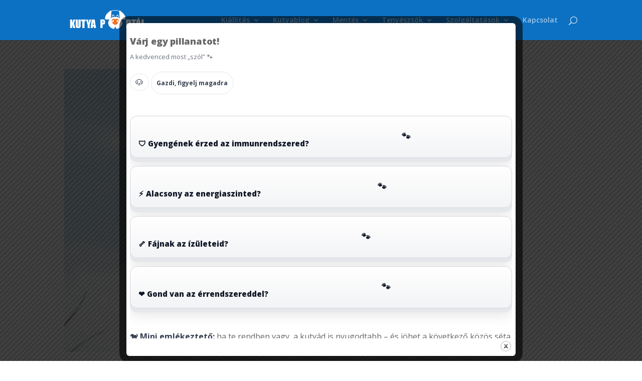

--- FILE ---
content_type: text/javascript
request_url: https://kutya-portal.hu/wp-content/cache/asset-cleanup/js/item/popup-builder__public__js__popup-js-v582adb7705c323984c6a8691999aba94c32cf16d.js
body_size: 7864
content:
/*!/wp-content/plugins/popup-builder/public/js/Popup.js*/
function SGPopup(config){var integrations=config.integrations;var popupName=config.popupName;var initialConfig=config;var prefix=config.prefix||'sgpb';var isInited=!1;var mainDiv=null;var contentDiv=null;var DIV=null;var opened=!1;var resizeTimeout=null;var overlayDiv=null;var defaultZIndex=config.contentBox.zIndex||9999;var defaultWidth="640px";var defaultHeight=config.autoHeight;var closeButtonImage=null;var popupId=config.id;var showOnce=config.showOnce||!1;var events=config.events||[];var openDelay=config.openDelay||0;var popupTheme=config.popupTheme;var popupType=config.popupType;var fitBackgroundImg=null;var parentThis=this;var openAnimation=config.openAnimation||{type:"none",speed:0};var closeAnimation=config.closeAnimation||{type:"none",speed:0};var closeBehavior=config.closeBehavior||{allowed:!0,showButton:!0,buttonPosition:'topLeft',buttonInside:!0,autoclose:!1,overlayShouldClose:!0,contentShouldClose:!1,escShouldClose:!0};var closeButton=config.closeButton||{data:sgpbPublicUrl+'img/close.png',width:16,height:16,widthType:'px',heightType:'px',closeButtonType:'IMG',closeButtonText:'Close'};var overlay=config.overlay||{visible:!0,color:"#000",opacity:0.7};var contentBox=config.contentBox||{padding:8,showBackground:!0,backgroundColor:"#fff",borderStyle:"solid",borderColor:"#ccc",borderRadius:config.contentBox.borderRadius,borderRadiusType:config.contentBox.borderRadiusType,borderWidth:1,shadowColor:"#ccc",shadowSpread:0,shadowBlur:10,scrollingEnabled:!0,backgroundPosition:''};var contents=config.contents||"";var inline=config.inline||!1;var href=config.href||!1;var position=config.position||{left:"center",top:"center"};if((typeof position.left==="undefined"||(isNaN(parseInt(position.left))&&position.left!=="center"))&&(typeof position.right==="undefined"||(isNaN(parseInt(position.right))&&position.right!=="center"))){position.left="center"}
if((typeof position.top==="undefined"||(isNaN(parseInt(position.top))&&position.top!=="center"))&&(typeof position.bottom==="undefined"||(isNaN(parseInt(position.bottom))&&position.bottom!=="center"))){position.top="center"}
var sizingRanges=config.sizingRanges||[{screenFrom:{width:-1,height:-1},screenTo:{width:-1,height:-1},width:defaultWidth,height:defaultHeight,maxWidth:-1,maxHeight:-1,minWidth:-1,minHeight:-1}];var shouldOpen=config.shouldOpen||function(){return!0};var willOpen=config.willOpen||function(){};var didOpen=config.didOpen||function(){};var shouldClose=config.shouldClose||function(){return!0};var willClose=config.willClose||function(){};var didClose=config.didClose||function(){};SGPopup.inlinePrevTarget=SGPopup.inlinePrevTarget||{};function resetInlineContent(){if(inline){var htmlElement=document.getElementById(inline);if(SGPopup.inlinePrevTarget.hasPreviousElement){if(typeof SGPopup.inlinePrevTarget.parentNode!=='undefined'){SGPopup.inlinePrevTarget.parentNode.insertBefore(htmlElement,SGPopup.inlinePrevTarget.node.nextSibling)}}else{SGPopup.inlinePrevTarget.node.appendChild(htmlElement)}}}
var OPEN_ANIMATION_POP="@-webkit-keyframes popin{from{-webkit-transform:scale(.8);opacity:0}to{-webkit-transform:scale(1);opacity:1}}@-moz-keyframes popin{from{-moz-transform:scale(.8);opacity:0}to{-moz-transform:scale(1);opacity:1}}@keyframes popin{from{transform:scale(.8);opacity:0}to{transform:scale(1);opacity:1}}";var OPEN_ANIMATION_FADE="@-webkit-keyframes fadein{from{opacity:0}to{opacity:1}}@-moz-keyframes fadein{from{opacity:0}to{opacity:1}}@keyframes fadein{from{opacity:0}to{opacity:1}}";var OPEN_ANIMATION_FLIP="@-webkit-keyframes flipintoright{from{-webkit-transform:rotateY(90deg) scale(.9)}to{-webkit-transform:rotateY(0)}}@-moz-keyframes flipintoright{from{-moz-transform:rotateY(90deg) scale(.9)}to{-moz-transform:rotateY(0)}}@keyframes flipintoright{from{transform:rotateY(90deg) scale(.9)}to{transform:rotateY(0)}}";var OPEN_ANIMATION_SLIDELEFT="@-webkit-keyframes slideinfromright{from{-webkit-transform:translate3d({start},0,0)}to{-webkit-transform:translate3d(0,0,0)}}@-moz-keyframes slideinfromright{from{-moz-transform:translateX({start})}to{-moz-transform:translateX(0)}}@keyframes slideinfromright{from{transform:translateX({start})}to{transform:translateX(0)}}";var OPEN_ANIMATION_SLIDERIGHT="@-webkit-keyframes slideinfromleft{from{-webkit-transform:translate3d({start},0,0)}to{-webkit-transform:translate3d(0,0,0)}}@-moz-keyframes slideinfromleft{from{-moz-transform:translateX({start})}to{-moz-transform:translateX(0)}}@keyframes slideinfromleft{from{transform:translateX({start})}to{transform:translateX(0)}}";var OPEN_ANIMATION_FLOW="@-webkit-keyframes flowinfromright{0%{-webkit-transform:translateX(100%) scale(.7)}30%,40%{-webkit-transform:translateX(0) scale(.7)}100%{-webkit-transform:translateX(0) scale(1)}}@-moz-keyframes flowinfromright{0%{-moz-transform:translateX(100%) scale(.7)}30%,40%{-moz-transform:translateX(0) scale(.7)}100%{-moz-transform:translateX(0) scale(1)}}@keyframes flowinfromright{0%{transform:translateX(100%) scale(.7)}30%,40%{transform:translateX(0) scale(.7)}100%{transform:translateX(0) scale(1)}}";var OPEN_ANIMATION_SLIDEUP="@-webkit-keyframes slideinfrombottom{from{-webkit-transform:translateY({start})}to{-webkit-transform:translateY(0)}}@-moz-keyframes slideinfrombottom{from{-moz-transform:translateY({start})}to{-moz-transform:translateY(0)}}@keyframes slideinfrombottom{from{transform:translateY({start})}to{transform:translateY(0)}}";var OPEN_ANIMATION_SLIDEDOWN="@-webkit-keyframes slideinfromtop{from{-webkit-transform:translateY({start})}to{-webkit-transform:translateY(0)}}@-moz-keyframes slideinfromtop{from{-moz-transform:translateY({start})}to{-moz-transform:translateY(0)}}@keyframes slideinfromtop{from{transform:translateY({start})}to{transform:translateY(0)}}";var CLOSE_ANIMATION_SLIDELEFT="@-webkit-keyframes slideouttoleft{from{-webkit-transform:translate3d(0,0,0)}to{-webkit-transform:translate3d({end},0,0)}}@-moz-keyframes slideouttoleft{from{-moz-transform:translateX(0)}to{-moz-transform:translateX({end})}}@keyframes slideouttoleft{from{transform:translateX(0)}to{transform:translateX({end})}}";var CLOSE_ANIMATION_SLIDERIGHT="@-webkit-keyframes slideouttoright{from{-webkit-transform:translate3d(0,0,0)}to{-webkit-transform:translate3d({end},0,0)}}@-moz-keyframes slideouttoright{from{-moz-transform:translateX(0)}to{-moz-transform:translateX({end})}}@keyframes slideouttoright{from{transform:translateX(0)}to{transform:translateX({end})}}";var CLOSE_ANIMATION_POP="@-webkit-keyframes popout{from{-webkit-transform:scale(1);opacity:1}to{-webkit-transform:scale(.8);opacity:0}}@-moz-keyframes popout{from{-moz-transform:scale(1);opacity:1}to{-moz-transform:scale(.8);opacity:0}}@keyframes popout{from{transform:scale(1);opacity:1}to{transform:scale(.8);opacity:0}}";var CLOSE_ANIMATION_FADE="@-webkit-keyframes fadeout{from{opacity:1}to{opacity:0}}@-moz-keyframes fadeout{from{opacity:1}to{opacity:0}}@keyframes fadeout{from{opacity:1}to{opacity:0}}";var CLOSE_ANIMATION_FLIP="@-webkit-keyframes flipouttoright{from{-webkit-transform:rotateY(0)}to{-webkit-transform:rotateY(90deg) scale(.9)}}@-moz-keyframes flipouttoright{from{-moz-transform:rotateY(0)}to{-moz-transform:rotateY(90deg) scale(.9)}}@keyframes flipouttoright{from{transform:rotateY(0)}to{transform:rotateY(90deg) scale(.9)}}";var CLOSE_ANIMATION_FLOW="@-webkit-keyframes flowouttoright{0%{-webkit-transform:translateX(0) scale(1)}60%,70%{-webkit-transform:translateX(0) scale(.7)}100%{-webkit-transform:translateX(100%) scale(.7)}}@-moz-keyframes flowouttoright{0%{-moz-transform:translateX(0) scale(1)}60%,70%{-moz-transform:translateX(0) scale(.7)}100%{-moz-transform:translateX(100%) scale(.7)}}@keyframes flowouttoright{0%{transform:translateX(0) scale(1)}60%,70%{transform:translateX(0) scale(.7)}100%{transform:translateX(100%) scale(.7)}}";var CLOSE_ANIMATION_SLIDEUP="@-webkit-keyframes slideouttotop{from{-webkit-transform:translateY(0)}to{-webkit-transform:translateY({end})}}@-moz-keyframes slideouttotop{from{-moz-transform:translateY(0)}to{-moz-transform:translateY({end})}}@keyframes slideouttotop{from{transform:translateY(0)}to{transform:translateY({end})}}";var CLOSE_ANIMATION_SLIDEDOWN="@-webkit-keyframes slideouttobottom{from{-webkit-transform:translateY(0)}to{-webkit-transform:translateY({end})}}@-moz-keyframes slideouttobottom{from{-moz-transform:translateY(0)}to{-moz-transform:translateY({end})}}@keyframes slideouttobottom{from{transform:translateY(0)}to{transform:translateY({end})}}";function addAnimationClass(classString){var style=document.createElement('style');style.type='text/css';style.innerHTML=classString;style.id=prefix+"-effect-custom-style";document.getElementsByTagName('head')[0].appendChild(style)}
function setMainDivStyles(sizeConfig){jQuery(window).trigger('sgpbPopupBuilderAdditionalDimensionSettings');contentDiv.style.zIndex=defaultZIndex+10;mainDiv.style.boxSizing='content-box';if(sizeConfig.minHeight!=-1){var minHeight=sizeConfig.minHeight;var popupMinHeight=window.innerHeight;if(typeof minHeight==='string'&&minHeight.indexOf('%')!==-1){var popupMinhHeight=(popupMinhHeight/100)*parseInt(minHeight);mainDiv.style.minHeight=popupMinhHeight+'px'}else{mainDiv.style.minHeight=parseInt(minHeight)+'px'}}
if(sizeConfig.minWidth!=-1){var popupMinhWidth=window.innerWidth;var minWidth=sizeConfig.minWidth;if(typeof minWidth==='string'&&minWidth.indexOf('%')!==-1){popupMinhWidth=(popupMinhWidth/100)*parseInt(minWidth);mainDiv.style.minWidth=popupMinhWidth+'px'}else{mainDiv.style.minWidth=parseInt(minWidth)+'px'}}
if(sizeConfig.maxHeight!=-1&&sizeConfig.maxHeight){var maxHeight=sizeConfig.maxHeight;var popupMaxHeight=window.innerHeight;if(maxHeight.indexOf('%')!==-1){popupMaxHeight=(popupMaxHeight/100)*parseInt(maxHeight);this.calculatedMaxHeight=calculateMaxHeight(popupMaxHeight);mainDiv.style.maxHeight=this.calculatedMaxHeight}else{this.calculatedMaxHeight=calculateMaxHeight(parseInt(maxHeight));mainDiv.style.maxHeight=this.calculatedMaxHeight}}else{var popupMaxHeight=window.innerHeight;mainDiv.style.maxHeight=calculateMaxHeight(popupMaxHeight)}
if(sizeConfig.maxWidth!=-1&&sizeConfig.maxWidth){var maxWidth=sizeConfig.maxWidth;var popupMaxWidth=window.innerWidth;if(maxWidth.indexOf('%')!==-1){popupMaxWidth=(popupMaxWidth/100)*parseInt(maxWidth);this.calculatedMaxWidth=calculateMaxWidth(popupMaxWidth);mainDiv.style.maxWidth=this.calculatedMaxWidth}else{this.calculatedMaxWidth=calculateMaxWidth(parseInt(maxWidth));mainDiv.style.maxWidth=this.calculatedMaxWidth}}else{var popupMaxWidth=window.innerWidth;mainDiv.style.maxWidth=calculateMaxWidth(popupMaxWidth)}
if(contentBox.borderStyle){mainDiv.style.borderStyle=contentBox.borderStyle}
if(contentBox.borderColor){mainDiv.style.borderColor=contentBox.borderColor}
if(contentBox.borderRadius){var borderRadiusMeasure='%';if(contentBox.borderRadiusType){borderRadiusMeasure=contentBox.borderRadiusType}
mainDiv.style.borderRadius=contentBox.borderRadius+borderRadiusMeasure}
mainDiv.style.borderWidth=contentBox.borderWidth+"px";if(contentBox.padding){mainDiv.style.padding=contentBox.padding+"px"}
var widthToSet=sizeConfig.width||defaultWidth;if(widthToSet.indexOf("%")>-1){var widthNum=parseFloat(widthToSet);if(widthToSet.indexOf("fullScreen")>-1){widthNum=window.innerWidth}
var closeButtonWidthToSubtract=parseInt(closeButton.width);if(closeBehavior.showButton===!1||config.closeButton.type==='button'){closeButtonWidthToSubtract=0}
widthToSet=(((widthNum/100)*window.innerWidth)-(2*(contentBox.padding?contentBox.padding:0))-parseFloat(mainDiv.style.borderLeftWidth)-parseFloat(mainDiv.style.borderRightWidth)-(parseFloat(contentBox.shadowSpread)/2)-closeButtonWidthToSubtract)+'px'}else{widthToSet=parseFloat(widthToSet)-2*(contentBox.padding?contentBox.padding:0)+'px'}
mainDiv.style.width=widthToSet;if(config.popupType==='image'){mainDiv.style.backgroundImage="url("+contentBox.backgroundImage+")"}
if(contentBox.showBackground){if(contentBox.backgroundImage){mainDiv.style.backgroundImage="url("+contentBox.backgroundImage+")"}
if(contentBox.backgroundMode==="cover"){mainDiv.style.backgroundSize="cover";mainDiv.style.backgroundRepeat="no-repeat"}else if(contentBox.backgroundMode==="contain"){mainDiv.style.backgroundSize="contain";mainDiv.style.backgroundRepeat="no-repeat"}else if(contentBox.backgroundMode==="repeat"){mainDiv.style.backgroundRepeat="repeat"}else if(contentBox.backgroundMode==='fit'){if(!fitBackgroundImg){fitBackgroundImg=document.createElement('img');fitBackgroundImg.style.position='fixed';fitBackgroundImg.style.bottom='-9999999999999px';fitBackgroundImg.className='sgpb-background-image-'+config.popupId;document.body.appendChild(fitBackgroundImg);fitBackgroundImg.onload=function(){changePopupDimensionRelatedImage(this)};fitBackgroundImg.src=contentBox.backgroundImage;mainDiv.style.backgroundSize='100% 100%';mainDiv.style.backgroundRepeat='no-repeat'}}else{mainDiv.style.backgroundRepeat="no-repeat"}}
if(window.sgWindowOldWidth!==window.innerWidth||window.sgWindowOldHeight!==window.innerHeight){window.sgWindowOldWidth=window.innerWidth;window.sgWindowOldHeight=window.innerHeight;var images=document.getElementsByClassName('sgpb-background-image-'+config.popupId);if(images.length){changePopupDimensionRelatedImage(images[0])}}
mainDiv.style.backgroundPosition=contentBox.backgroundPosition;var heightToSet=sizeConfig.height||defaultHeight;if(typeof heightToSet!=='undefined'&&heightToSet.indexOf("%")>-1){var heightNum=parseFloat(heightToSet);heightToSet=(((heightNum/100)*window.innerHeight)-(2*(contentBox.padding?contentBox.padding:0))-parseInt(mainDiv.style.borderTopWidth)-parseInt(mainDiv.style.borderBottomWidth))+"px"}else{heightToSet=parseInt(heightToSet)-2*(contentBox.padding?contentBox.padding:0)+"px";if(sizeConfig.width.indexOf("fullScreen")>-1){heightToSet=(window.innerHeight)+"px"}}
mainDiv.style.height=heightToSet;if(contentBox.showBackground&&contentBox.backgroundColor){mainDiv.style.backgroundColor=contentBox.backgroundColor}
if(contentBox.shadowColor){mainDiv.style.boxShadow="0 0 "+contentBox.shadowBlur+"px "+contentBox.shadowSpread+"px "+contentBox.shadowColor}
if(contentBox.scrollingEnabled){mainDiv.style.overflow="auto"}else{mainDiv.style.overflow="hidden"}}
function changePopupDimensionRelatedImage(image){var result=resizeConfig(image);var oldSizeConfig=getSizeConfig();oldSizeConfig.width=result.width+'px';oldSizeConfig.height=result.height+'px';oldSizeConfig.modified=!0;this.sizeConfig=oldSizeConfig;windowResizeHandler()}
function resizeConfig(backgroundImage){var maxWidth=parseInt(this.calculatedMaxWidth);var maxHeight=parseInt(this.calculatedMaxHeight);var imageWidth=backgroundImage.width;var imageHeight=backgroundImage.height;var windowMaxHeight=parseInt(calculateMaxHeight(window.innerHeight));var windowMaxWidth=parseInt(calculateMaxWidth(window.innerWidth));if(isNaN(maxHeight)||maxHeight>windowMaxHeight){maxHeight=windowMaxHeight}
if(isNaN(maxWidth)||maxWidth>windowMaxWidth){maxWidth=windowMaxWidth}
var widthDifference=imageWidth-maxWidth;var heightDifference=imageHeight-maxHeight;if(heightDifference>widthDifference){if(imageHeight>maxHeight){var modifiedHeightPercent=100-(maxHeight/imageHeight)*100;var withMustDecrease=(imageWidth*modifiedHeightPercent)/100;var modifiedWidth=imageWidth-withMustDecrease;imageWidth=modifiedWidth;imageHeight=maxHeight}}else if(imageWidth>maxWidth){var modifiedWidthPercent=Math.floor((widthDifference/imageWidth)*100);var heightMustDecrease=Math.floor((imageHeight*modifiedWidthPercent)/100);var modifiedHeight=imageHeight-heightMustDecrease;imageWidth-=widthDifference;imageHeight-=heightMustDecrease}
var result={width:imageWidth,height:imageHeight};return result}
function calculateMaxWidth(maxWidth){var sizeConfig=getSizeConfig();var dimension=sizeConfig.width;var contentPadding=(contentBox.padding||0)*2;var shadowSpread=(contentBox.shadowSpread||0)*2;var borderWidth=(contentBox.borderWidth||0)*2;var boxBorderWidth=(contentBox.boxBorderWidth||0)*4;var closeButtonRight=(parseInt(closeBehavior.right)||0)*2;var closeButtonLeft=(parseInt(closeBehavior.left)||0)*2;if(dimension.indexOf('fullScreen')=='-1'){maxWidth-=contentPadding;maxWidth-=34;maxWidth-=shadowSpread;maxWidth-=borderWidth;maxWidth-=boxBorderWidth}
if(!closeBehavior.buttonInside){if(closeButtonRight){maxWidth-=Math.abs(closeButtonRight)}
if(closeButtonLeft){maxWidth-=Math.abs(closeButtonLeft)}}
if(maxWidth<0){return'30px'}
return maxWidth+'px'}
function setFitBackground(){if(!fitBackgroundImg){return}
var imgHeight=fitBackgroundImg.height;var imgWidth=fitBackgroundImg.width;var winHeight=window.innerHeight;var winWidth=window.innerWidth;var minMargin=40;var popupWidth=0,popupHeight=0;if(imgWidth<(winWidth-2*minMargin)&&imgHeight<(winHeight-2*minMargin)){popupWidth=imgWidth;popupHeight=imgHeight}else{var widthDif=winWidth-imgWidth;var heightDif=winHeight-imgHeight;if(widthDif<heightDif){popupWidth=winWidth-2*minMargin;popupHeight=popupWidth*imgHeight/imgWidth}else{popupHeight=winHeight-2*minMargin;popupWidth=popupHeight*imgWidth/imgHeight}}
var sizeConfig=getSizeConfig();var maxWidth=sizeConfig.maxWidth;var maxHeight=sizeConfig.maxHeight;var border=contentBox.borderWidth||0;var padding=contentBox.padding||0;var shadow=contentBox.shadowSpread||0;popupWidth=parseInt(popupWidth-2);sizeConfig.height=popupHeight+'px'}
function calculateMaxHeight(maxHeight){var sizeConfig=getSizeConfig();var dimension=sizeConfig.width;var contentPadding=(contentBox.padding||0)*2;var shadowSpread=(contentBox.shadowSpread||0)*4;var borderHeight=(contentBox.borderWidth||0)*2;var boxBorderHeight=(contentBox.boxBorderWidth||0)*4;var closeButtonTop=(parseInt(closeBehavior.top)||0)*2;var closeButtonBottom=(parseInt(closeBehavior.bottom)||0)*2;if(dimension.indexOf('fullScreen')!='-1'){}else{maxHeight-=contentPadding;if(shadowSpread){maxHeight-=shadowSpread;maxHeight-=35}
maxHeight-=borderHeight;maxHeight-=boxBorderHeight;if(!closeBehavior.buttonInside){if(closeButtonBottom){maxHeight-=Math.abs(closeButtonBottom)}
if(closeButtonTop){maxHeight-=Math.abs(closeButtonTop)}}}
if(maxHeight<0){return'30px'}
return maxHeight+'px'}
function positionPopup(){contentDiv.style.position="fixed";var border=contentBox.borderWidth||0;var padding=contentBox.padding||0;if(typeof position.left!=="undefined"&&(!isNaN(parseInt(position.left))||position.left==="center")){if(position.left==="center"){contentDiv.style.left=(window.innerWidth-parseInt(mainDiv.clientWidth)-2*border)/2+"px"}else{contentDiv.style.left=parseInt(position.left)+"px"}}else{if(position.right==="center"){contentDiv.style.left=(window.innerWidth-parseInt(mainDiv.clientWidth)-2*border)/2+"px"}else{contentDiv.style.left=(window.innerWidth-parseInt(position.right)-parseInt(mainDiv.clientWidth)-2*border)+"px"}}
if(typeof position.top!=="undefined"&&(!isNaN(parseInt(position.top))||position.top==="center")){if(position.top==="center"){contentDiv.style.top=(window.innerHeight-parseInt(mainDiv.clientHeight)-2*border)/2+"px"}else{contentDiv.style.top=position.top+"px"}}else{if(position.bottom==="center"){contentDiv.style.top=(window.innerHeight-parseInt(mainDiv.clientHeight)-2*border)/2+"px"}else{contentDiv.style.bottom=position.bottom+"px"}}}
function getSizeConfig(){var windowWidth=window.innerWidth;var windowHeight=window.innerHeight;var config=null;var candidates=[];for(var i=0;i<sizingRanges.length;i++){var tmpConf=sizingRanges[i];if((tmpConf.screenFrom.width===-1&&tmpConf.screenTo.width===-1)||(tmpConf.screenFrom.width===-1&&windowWidth<tmpConf.screenTo.width)||(tmpConf.screenTo.width===-1&&windowWidth>tmpConf.screenFrom.width)||(windowWidth<tmpConf.screenTo.width&&windowWidth>tmpConf.screenFrom.width)){candidates.push(tmpConf)}}
for(var i=0;i<candidates.length;i++){var tmpConf=candidates[i];if((tmpConf.screenFrom.height==-1&&tmpConf.screenTo.height==-1)||(tmpConf.screenFrom.height==-1&&windowHeight<tmpConf.screenTo.height)||(tmpConf.screenTo.height==-1&&windowHeight>tmpConf.screenFrom.height)||(windowHeight<tmpConf.screenTo.height&&windowHeight>tmpConf.screenFrom.height)){continue}else{candidates.splice(i,1);i--}}
config=candidates[0];if(!config){config={screenFrom:{width:-1,height:-1},screenTo:{width:-1,height:-1},width:"640px",height:defaultHeight,maxWidth:-1,maxHeight:-1,minWidth:-1,minHeight:-1}}
return config}
function drawOverlay(){if(!overlay.visible){return}
overlayDiv=document.createElement("DIV");overlayDiv.style.zIndex=defaultZIndex;overlayDiv.style.backgroundColor=overlay.color;overlayDiv.style.opacity=overlay.opacity/100;overlayDiv.style.position="fixed";overlayDiv.style.left="0";overlayDiv.style.top="0";overlayDiv.style.width="100%";overlayDiv.style.height="100%";if(overlay.addClass){overlayDiv.className=overlay.addClass}
if(closeBehavior.overlayShouldClose){overlayDiv.onclick=closePopup}
document.body.appendChild(overlayDiv)}
function removeOverlay(){if(overlayDiv){overlayDiv.style.display="none";document.body.removeChild(overlayDiv);overlayDiv=null}}
function setCloseButton(mainDiv){if(!closeButton.data){return}
if(closeBehavior.showButton===!1){return}
closeButtonImage.style.zIndex=defaultZIndex+20;closeButtonImage.style.position="absolute";closeButtonImage.style.float="left";closeButtonImage.style.top=closeBehavior.top;closeButtonImage.style.right=closeBehavior.right;closeButtonImage.style.bottom=closeBehavior.bottom;closeButtonImage.style.left=closeBehavior.left;closeButtonImage.alt=SGPB_JS_LOCALIZATION.closeButtonAltText;closeButtonImage.title=SGPB_JS_LOCALIZATION.closeButtonAltText;if(closeButton.type=='button'){closeButtonImage.id=prefix+'-close-button';closeButtonImage.innerHTML=config.closeButton.text}
closeButtonImage.style.width=closeButton.width+closeButton.widthType;closeButtonImage.style.cursor="pointer";closeButtonImage.style.height=closeButton.height+closeButton.heightType;closeButtonImage.src=closeButton.data;closeButtonImage.style.backgroundRepeat="no-repeat";closeButtonImage.style.backgroundSize="cover";closeButtonImage.onclick=closePopup;positionCloseButton(mainDiv)}
function positionCloseButton(mainDiv){if(closeBehavior.buttonPosition=="left"){closeButtonImage.style.left=(closeButton.width/2+parseFloat(closeBehavior.leftPosition))+"px"}else if(closeBehavior.buttonPosition=="right"){var border=contentBox.borderWidth||0;var left=0;var mainDivWidth=mainDiv.style.width;if(mainDiv.style.maxWidth&&parseInt(mainDivWidth)>parseInt(mainDiv.style.maxWidth)){mainDivWidth=mainDiv.style.maxWidth}
left=parseFloat(mainDivWidth)-Math.ceil(closeButton.width/2)+2*contentBox.padding+2*border;if(closeBehavior.leftPosition){left-=parseFloat(closeBehavior.leftPosition)}
closeButtonImage.style.left=left+"px"}
closeButtonImage.style.top=parseFloat(closeBehavior.topPosition)+"px"}
function onWindowRsize(){clearTimeout(resizeTimeout);resizeTimeout=setTimeout(function(){resizeBox();positionPopup();positionCloseButton(mainDiv);jQuery(window).trigger('sgpbPopupReload')},0)}
function windowResizeHandler(){resizeBox();positionPopup();positionCloseButton(mainDiv);jQuery(window).trigger('sgpbPopupReload')}
function setOpenAnimation(){if(!openAnimation.status){return!1}
contentDiv.style.animationTimingFunction="linear";var border=contentBox.borderWidth||0;var padding=contentBox.padding||0;if(openAnimation.type=="slideleft"){var start=window.innerWidth-parseInt(contentDiv.style.left)+2*border;addAnimationClass(OPEN_ANIMATION_SLIDELEFT.replace(/\{start\}/g,start+"px"));contentDiv.style.animationName="slideinfromright"}else if(openAnimation.type=="slideright"){var start=parseInt(mainDiv.style.width)+parseInt(contentDiv.style.left)+2*border+2*padding;addAnimationClass(OPEN_ANIMATION_SLIDERIGHT.replace(/\{start\}/g,"-"+start+"px"));contentDiv.style.animationName="slideinfromleft"}else if(openAnimation.type=="pop"){addAnimationClass(OPEN_ANIMATION_POP);contentDiv.style.transform="scale(1)";contentDiv.style.animationName="popin";contentDiv.style.opacity="1"}else if(openAnimation.type=="fade"){addAnimationClass(OPEN_ANIMATION_FADE);contentDiv.style.animationName="fadein";contentDiv.style.opacity="1"}else if(openAnimation.type=="flip"){addAnimationClass(OPEN_ANIMATION_FLIP);contentDiv.style.animationName="flipintoright";contentDiv.style.transform="translateX(0)"}else if(openAnimation.type=="turn"){addAnimationClass(OPEN_ANIMATION_FLIP);contentDiv.style.animationName="flipintoright";contentDiv.style.transform="translateX(0)";contentDiv.style.transformOrigin="0"}else if(openAnimation.type=="flow"){addAnimationClass(OPEN_ANIMATION_FLOW);contentDiv.style.animationName="flowinfromright";contentDiv.style.transformOrigin="50% 30%"}else if(openAnimation.type=="slideup"){var bottom=0;if(contentDiv.style.bottom){bottom=parseInt(mainDiv.style.height)+2*border+parseInt(contentDiv.style.bottom)+2*padding}else{bottom=window.innerHeight-parseInt(contentDiv.style.top)+2*border}
var start=bottom;addAnimationClass(OPEN_ANIMATION_SLIDEUP.replace(/\{start\}/g,start+"px"));contentDiv.style.animationName="slideinfrombottom"}else if(openAnimation.type=="slidedown"){var top=0;if(contentDiv.style.top){top=parseInt(contentDiv.style.top)+2*border+2*padding}else{top=window.innerHeight-parseInt(contentDiv.style.bottom)-parseInt(mainDiv.style.height)}
var start=top+parseInt(mainDiv.style.height);addAnimationClass(OPEN_ANIMATION_SLIDEDOWN.replace(/\{start\}/g,"-"+start+"px"));contentDiv.style.animationName="slideinfromtop"}else{contentDiv.className+=' sg-animated '+openAnimation.type}
contentDiv.style.animationDuration=openAnimation.speed+"ms"}
function setCloseAnimation(){contentDiv.style.animationTimingFunction="linear";var border=contentBox.borderWidth||0;var padding=contentBox.padding||0;if(closeAnimation.type=="slideleft"){var end=parseInt(mainDiv.style.width)+parseInt(contentDiv.style.left)+2*border+2*padding;addAnimationClass(CLOSE_ANIMATION_SLIDELEFT.replace(/\{end\}/g,"-"+end+"px"));contentDiv.style.animationName="slideouttoleft"}else if(closeAnimation.type=="slideright"){var end=window.innerWidth-parseInt(contentDiv.style.left)+2*border;addAnimationClass(CLOSE_ANIMATION_SLIDERIGHT.replace(/\{end\}/g,end+"px"));contentDiv.style.animationName="slideouttoright"}else if(closeAnimation.type=="pop"){addAnimationClass(CLOSE_ANIMATION_POP);contentDiv.style.animationName="popout";contentDiv.style.transform="scale(0)";contentDiv.style.opacity="0"}else if(closeAnimation.type=="fade"){addAnimationClass(CLOSE_ANIMATION_FADE);contentDiv.style.animationName="fadeout";contentDiv.style.opacity="0"}else if(closeAnimation.type=="flip"){addAnimationClass(CLOSE_ANIMATION_FLIP);contentDiv.style.animationName="flipouttoright";contentDiv.style.transform="rotateY(-90deg) scale(.9)"}else if(closeAnimation.type=="turn"){addAnimationClass(CLOSE_ANIMATION_FLIP);contentDiv.style.animationName="flipouttoright";contentDiv.style.transform="rotateY(-90deg) scale(.9)";contentDiv.style.transformOrigin="0"}else if(closeAnimation.type=="flow"){addAnimationClass(CLOSE_ANIMATION_FLOW);contentDiv.style.animationName="flowouttoright";contentDiv.style.transformOrigin="50% 30%"}else if(closeAnimation.type=="slideup"){var top=0;if(contentDiv.style.top){top=parseInt(contentDiv.style.top)+2*border+2*padding}else{top=window.innerHeight-parseInt(contentDiv.style.bottom)-parseInt(mainDiv.style.height)}
var end=top+parseInt(mainDiv.style.height);addAnimationClass(CLOSE_ANIMATION_SLIDEUP.replace(/\{end\}/g,"-"+end+"px"));contentDiv.style.animationName="slideouttotop"}else if(closeAnimation.type=="slidedown"){var bottom=0;if(contentDiv.style.bottom){bottom=parseInt(mainDiv.style.height)+2*border+parseInt(contentDiv.style.bottom)+2*padding}else{bottom=window.innerHeight-parseInt(contentDiv.style.top)+2*border}
var end=bottom;addAnimationClass(CLOSE_ANIMATION_SLIDEDOWN.replace(/\{end\}/g,end+"px"));contentDiv.style.animationName="slideouttobottom"}else{contentDiv.className=prefix+'-popup-dialog-main-div-theme-wrapper-'+config.popupTheme+' sg-animated '+closeAnimation.type}
contentDiv.style.animationDuration=closeAnimation.speed+"ms";window.setTimeout(function(){contentDiv.className=prefix+'-popup-dialog-main-div-theme-wrapper-'+config.popupTheme;contentDiv.style.animationName="";contentDiv.style.transform="";contentDiv.style.transformOrigin="";contentDiv.style.opacity=""},parseInt(closeAnimation.speed)+10)}
function setOpenEvents(){for(var i=0;i<events.length;i++){var event=events[i];switch(event.type){case"load":setOpenOnLoadEvent();break;case"click":setOpenOnClickEvent(event);break;case"hover":setOpenOnHoverEvent(event);break;case"scroll":setOpenOnScrollEvent(event);break;case"exit":setOpenOnExitEvent(event);break;case"inactivity":setOpenInactivityEvent(event)}}}
function setOpenOnExitEvent(config){switch(config.mode){case"soft":setSoftExitEvents(config);break;case"agressive1":setAgressive1ExitEvents(config);break;case"agressive2":setAgressive2ExitEvents(config);break;case"full":setFullExitEvents(config);break}}
function setAgressive1ExitEvents(config){window.addEventListener("beforeunload",function(e){(e||window.event).returnValue=config.message;return config.message})}
function setAgressive2ExitEvents(config){window.addEventListener("beforeunload",function(e){openPopup(!1,'onExit');e.returnValue=config.message;return config.message})}
function setFullExitEvents(config){setSoftExitEvents(config);setAgressive2ExitEvents(config)}
function setSoftExitEvents(config){document.addEventListener("mouseout",function(event){if(event.toElement==null&&event.relatedTarget==null){openPopup(!1,'onExit')}})}
function setOpenOnScrollEvent(config){var scrollPos=parseInt(config.position);if(config.position.indexOf("%")>0){scrollPos=document.body.scrollHeight*(scrollPos/100)-window.innerHeight/2}
var scrollEventFunction=function(){if(document.body.scrollTop>=scrollPos||document.documentElement.scrollTop>=scrollPos){openPopup(!1,'onScroll');window.removeEventListener("scroll",scrollEventFunction)}};window.addEventListener("scroll",scrollEventFunction)}
function setOpenOnLoadEvent(){if(document.readyState==="complete"){openPopup(!1,'onLoad')}else{window.addEventListener("load",function(){openPopup(!1,'onLoad')},!1)}}
function setOpenOnClickEvent(config){var target=config.target;if(!target){return}
var elements=document.getElementsByClassName(target);for(var i=0;i<elements.length;i++){elements[i].addEventListener("click",function(){openPopup(!1,'onClick')})}}
function setOpenOnHoverEvent(config){var target=config.target;if(!target){return}
var elements=document.getElementsByClassName(target);for(var i=0;i<elements.length;i++){elements[i].addEventListener("mouseover",function(){openPopup(!1,'onHover')})}}
function setOpenInactivityEvent(config){var timer;var handler=function(){if(timer){clearInterval(timer)}
timer=setInterval(function(){openPopup()},config.timeout*1000)};document.addEventListener("mousemove",handler);document.addEventListener("mousedown",handler);document.addEventListener("keydown",handler);document.addEventListener("scroll",handler);handler()}
function initPopup(){DIV=document.createElement("div");DIV.id=prefix+"-popup-dialog-main-div-wrapper";DIV.className=prefix+"-popup-dialog-main-div-wrapper";mainDiv=document.createElement("div");mainDiv.id=prefix+"-popup-dialog-main-div";var sizeConfig=getSizeConfig();contentDiv=document.createElement("div");contentDiv.className=prefix+'-popup-dialog-main-div-theme-wrapper-'+config.popupTheme;setMainDivStyles(sizeConfig);if(contentBox.addClass){mainDiv.className=contentBox.addClass}
DIV.style.display="none";var popupContent=getInlineContent();if(contents){var divElement=document.createElement('div');divElement.setAttribute('style','height:100%;width:100%;overflow:'+(contentBox.scrollingEnabled?'auto':'hidden')+';');divElement.appendChild(contents);mainDiv.appendChild(divElement)}else{mainDiv.innerHTML='<div style="height:100%;width:100%;overflow:'+(contentBox.scrollingEnabled?"auto":"hidden")+';">'+popupContent.innerHTML+'</div>'}
if(typeof config.closeButton.type!=='undefined'&&config.closeButton.type=='button'){closeButtonImage=document.createElement(config.closeButton.type)}else{closeButtonImage=document.createElement("IMG")}
if(config.closeBehavior.showButton!==!1){closeButtonImage.className=prefix+"-popup-close-button-"+config.popupTheme;contentDiv.appendChild(closeButtonImage)}
contentDiv.appendChild(mainDiv);DIV.appendChild(contentDiv);document.body.appendChild(DIV);isInited=!0;setOpenEvents()}
function getInlineContent(){var divElement=document.createElement("div");divElement.innerHTML='';if(inline){var hrefHtml=document.getElementById(inline);if(hrefHtml.previousElementSibling){SGPopup.inlinePrevTarget={hasPreviousElement:!0,node:hrefHtml.previousElementSibling}}else{SGPopup.inlinePrevTarget={hasPreviousElement:!1,node:hrefHtml.parentNode}}
divElement.appendChild(hrefHtml);return divElement}
return divElement}
function openPopup(forced,action){if(opened){return}
coockieValue=SGPopup.getCookie(popupId);if(coockieValue){return}
if(showOnce){SGPopup.setCookie(popupId,"true",parseInt(showOnce))}
if(forced!==!0){if(shouldOpen&&typeof shouldOpen=="function"){if(shouldOpen()===!1){return}}}
if(!isInited){initPopup()}
opened=!0;var self=this;window.addEventListener("resize",onWindowRsize);if(closeBehavior.contentShouldClose){mainDiv.onclick=closePopup}
setTimeout(function(){if(willOpen&&typeof willOpen=="function"){willOpen()}
drawOverlay();DIV.style.display="";positionPopup();setOpenAnimation();setCloseButton(mainDiv);if(didOpen){var callbackArgs=parentThis.getCallbackArgs();if(typeof didOpen=="function"){didOpen(callbackArgs)}}},openDelay);if(closeBehavior.autoclose&&closeBehavior.autoclose>0){setTimeout(closePopup,closeBehavior.autoclose*1000)}
if(closeBehavior.escShouldClose){document.onkeydown=function(e){e=e||window.event;if(e.keyCode==27){closePopup()}}}}
function closePopup(forced){if(forced!==!0){if(shouldClose&&typeof shouldClose=="function"){if(shouldClose()===!1){return}}}
if(closeBehavior.allowed===!1&&forced!==!0){return}
if(willClose&&typeof willClose=="function"){willClose()}
window.removeEventListener("resize",onWindowRsize);var closeFunction=function(){if(!DIV){return}
DIV.style.display="none";removeOverlay();if(didClose&&typeof didClose=="function"){didClose();opened=!1}
if(resetInlineContent&&typeof resetInlineContent=="function"){resetInlineContent()}};if(closeAnimation.type!="none"&&closeAnimation.speed>0){setCloseAnimation();setTimeout(closeFunction,closeAnimation.speed)}else{closeFunction()}}
var resizeBox=function(){var sizeConfig=getSizeConfig();setMainDivStyles(sizeConfig)};this.getCallbackArgs=function(){var args={event:this.customEvent}
return args};this.open=function(forced){openPopup(forced)};this.init=function(){initPopup()};this.close=function(forced){closePopup(forced)};this.resize=function(){resizeBox()};this.setOpenDelay=function(delay){openDelay=delay;if(isInited){initPopup()}};this.getOpenDelay=function(){return openDelay};this.setOpenAnimation=function(animation){openAnimation=animation;if(isInited){initPopup()}};this.getOpenAnimation=function(){return openAnimation};this.setCloseAnimation=function(animation){closeAnimation=animation;if(isInited){initPopup()}};this.getCloseAnimation=function(){return closeAnimation};this.setCloseBehavior=function(config){closeBehavior=config;if(isInited){initPopup()}};this.getCloseBehavior=function(){return closeBehavior};this.setCloseButton=function(button){closeButton=button};this.getCloseButton=function(){return closeButton};this.setOverlay=function(config){overlay=config;if(isInited){initPopup()}};this.getOverlay=function(){return overlay};this.setContentBox=function(config){contentBox=config;if(isInited){initPopup()}};this.getContentBox=function(){return contentBox};this.setContents=function(content){contents=content;if(isInited){initPopup()}};this.getContents=function(){return contents};this.setPosition=function(config){position=config};this.getPosition=function(){return position};this.setSizingRanges=function(ranges){sizingRanges=ranges;if(isInited){initPopup()}};this.getSizingRanges=function(){return sizingRanges};this.setShouldOpen=function(func){shouldOpen=func;if(isInited){initPopup()}};this.getShouldOpen=function(){return shouldOpen};this.setWillOpen=function(func){willOpen=func;if(isInited){initPopup()}};this.getWillOpen=function(){return willOpen};this.setDidOpen=function(func){didOpen=func;if(isInited){initPopup()}};this.getDidOpen=function(){return didOpen};this.setShouldClose=function(func){shouldClose=func;if(isInited){initPopup()}};this.getShouldClose=function(){return shouldClose};this.setWillClose=function(func){willClose=func;if(isInited){initPopup()}};this.getWillClose=function(){return willClose};this.setDidClose=function(func){didClose=func;if(isInited){initPopup()}};this.getDidClose=function(){return didClose}}
SGPopup.sendGetRequest=function(url,responseHandler,params){var req;if(window.XMLHttpRequest){req=new XMLHttpRequest()}else if(window.ActiveXObject){req=new ActiveXObject("Microsoft.XMLHTTP")}
req.onreadystatechange=function(){if(req.readyState==4){if(req.status<400){responseHandler(req,params)}else{}}};req.open("GET",url,!0);req.setRequestHeader('Content-Type','application/x-www-form-urlencoded');req.send(null)};SGPopup.getCookie=function(cname){var name=cname+"=";var ca=document.cookie.split(';');for(var i=0;i<ca.length;i++){var c=ca[i];while(c.charAt(0)==' '){c=c.substring(1)}
if(c.indexOf(name)==0){return c.substring(name.length,c.length)}}
return""};SGPopup.setCookie=function(cname,cvalue,exdays){var sameSite='Lax';var exdate=new Date();if(!exdays||isNaN(exdays)){exdays=365*50}
exdate.setDate(exdate.getDate()+exdays);var value=cvalue+((exdays==null)?";":"; expires="+exdate.toUTCString()+'; SameSite='+sameSite);document.cookie=cname+"="+value};SGPopup.getPopup=function(el){var id=null;while(el&&el!=document){if(el.hasAttribute("data-sg-popup-hash-id")){id=el.getAttribute("data-sg-popup-hash-id");break}
el=el.parentNode}
if(id){return SGPopupLoader.popups[id]}};SGPopup.openSGPopup=function(){var ids=SGPopupLoader.ids;var linkTag=document.createElement("link");linkTag.rel="stylesheet";linkTag.type="text/css";linkTag.href=SG_APP_URL+'public/assets/lib/SGPopup.css';document.head.appendChild(linkTag);var responseFunction=function(response,id){var config=JSON.parse(response.responseText);var popup=new SGPopup(config);SGPopupLoader.popups[id]=popup;popup.init()};for(var i=0;i<ids.length;i++){SGPopup.sendGetRequest(SG_APP_URL+'api/popups/'+ids[i],responseFunction,ids[i])}}
;

--- FILE ---
content_type: text/javascript
request_url: https://kutya-portal.hu/wp-content/cache/asset-cleanup/js/item/chatbot-chatgpt__assets__js__chatbot-chatgpt-js-va90ffcb132136251a8046600c0272b76ef262f99.js
body_size: 9909
content:
/*!/wp-content/plugins/chatbot-chatgpt/assets/js/chatbot-chatgpt.js*/
jQuery(document).ready(function($){if(typeof kchat_settings==='undefined'){return}else{}
function unlockConversationOnLoad(){let user_id=kchat_settings.user_id;let page_id=kchat_settings.page_id;let session_id=kchat_settings.session_id;let assistant_id=kchat_settings.assistant_id;if(user_id&&page_id&&session_id&&assistant_id){$.ajax({url:kchat_settings.ajax_url,method:'POST',timeout:5000,data:{action:'chatbot_chatgpt_unlock_conversation',user_id:user_id,page_id:page_id,session_id:session_id,assistant_id:assistant_id,chatbot_nonce:kchat_settings.chatbot_unlock_nonce},success:function(response){if(response&&typeof response==='object'&&response.success===!1){return}},error:function(jqXHR,status,error){}})}}
function resetAllLocks(){let user_id=kchat_settings.user_id;let page_id=kchat_settings.page_id;let session_id=kchat_settings.session_id;let assistant_id=kchat_settings.assistant_id;if(user_id&&page_id&&session_id&&assistant_id){$.ajax({url:kchat_settings.ajax_url,method:'POST',timeout:10000,data:{action:'chatbot_chatgpt_reset_all_locks',user_id:user_id,page_id:page_id,session_id:session_id,assistant_id:assistant_id,chatbot_nonce:kchat_settings.chatbot_reset_nonce},success:function(response){setTimeout(function(){window.location.reload()},1000)},error:function(){}})}}
unlockConversationOnLoad();window.resetAllLocks=resetAllLocks;if(isChatbotShortcodePresent()){return}else{}
function isChatbotShortcodePresent(){return document.querySelector('.chatbot-chatgpt')!==null}
let chatbot_chatgpt_Elements=$('#chatbot-chatgpt').hide();let messageInput=$('#chatbot-chatgpt-message');let conversation=$('#chatbot-chatgpt-conversation');let submitButton=$('#chatbot-chatgpt-submit');let chatGptOpenButton=$('#chatgpt-open-btn');let chatbot_chatgpt_display_style=kchat_settings.chatbot_chatgpt_display_style||'floating';let chatbot_chatgpt_width_setting=kchat_settings.chatbot_chatgpt_width_setting||'Narrow';let initialGreeting=kchat_settings.chatbot_chatgpt_initial_greeting||'Hello! How can I help you today?';let subsequentGreeting=kchat_settings.chatbot_chatgpt_subsequent_greeting||'Hello again! How can I help you?';let chatbot_chatgpt_start_status=kchat_settings.chatbot_chatgpt_start_status||'closed';let chatbot_chatgpt_start_status_new_visitor=kchat_settings.chatbot_chatgpt_start_status_new_visitor||'closed';let timeout_setting=(parseInt(kchat_settings.chatbot_chatgpt_timeout_setting)||240)*1000;plugins_url=kchat_settings.plugins_url;const chatbotopeniconUrl=kchat_settings.chatbot_chatgpt_appearance_open_icon||plugins_url+'assets/icons/'+'chat_FILL0_wght400_GRAD0_opsz24.png';const sanitizedOpenIcon=DOMPurify.sanitize(chatbotopeniconUrl,{ALLOWED_URI_REGEXP:/^(?:(?:(?:f|ht)tps?|mailto|tel|callto|cid|xmpp):|[^a-z]|[a-z+.\-]+(?:[^a-z+.\-:]|$))/i});chatbotopenicon=$('<img>').attr('id','chatbot-open-icon').attr('class','chatbot-open-icon').attr('src',sanitizedOpenIcon).attr('decoding','async').attr('width','24').attr('height','24');const chatbotcollapseiconUrl=kchat_settings.chatbot_chatgpt_appearance_collapse_icon||plugins_url+'assets/icons/'+'close_FILL0_wght400_GRAD0_opsz24.png';const sanitizedCollapseIcon=DOMPurify.sanitize(chatbotcollapseiconUrl,{ALLOWED_URI_REGEXP:/^(?:(?:(?:f|ht)tps?|mailto|tel|callto|cid|xmpp):|[^a-z]|[a-z+.\-]+(?:[^a-z+.\-:]|$))/i});chatbotcollapseicon=$('<img>').attr('id','chatbot-collapse-icon').attr('class','chatbot-collapse-icon').attr('src',sanitizedCollapseIcon).attr('decoding','async').attr('width','24').attr('height','24');const chatboteraseiconUrl=kchat_settings.chatbot_chatgpt_appearance_erase_icon||plugins_url+'assets/icons/'+'delete_FILL0_wght400_GRAD0_opsz24.png';const sanitizedEraseIcon=DOMPurify.sanitize(chatboteraseiconUrl,{ALLOWED_URI_REGEXP:/^(?:(?:(?:f|ht)tps?|mailto|tel|callto|cid|xmpp):|[^a-z]|[a-z+.\-]+(?:[^a-z+.\-:]|$))/i});chatboteraseicon=$('<img>').attr('id','chatbot-erase-icon').attr('class','chatbot-erase-icon').attr('src',sanitizedEraseIcon).attr('decoding','async').attr('width','24').attr('height','24');let chatbotresizeupiconSrc=kchat_settings.chatbot_chatgpt_appearance_resize_up_icon||plugins_url+'assets/icons/bottom_panel_open_FILL0_wght400_GRAD0_opsz24.png';let chatbotresizedowniconSrc=kchat_settings.chatbot_chatgpt_appearance_resize_down_icon||plugins_url+'assets/icons/bottom_panel_close_FILL0_wght400_GRAD0_opsz24.png';const sanitizedResizeUpIcon=DOMPurify.sanitize(chatbotresizeupiconSrc,{ALLOWED_URI_REGEXP:/^(?:(?:(?:f|ht)tps?|mailto|tel|callto|cid|xmpp):|[^a-z]|[a-z+.\-]+(?:[^a-z+.\-:]|$))/i});const sanitizedResizeDownIcon=DOMPurify.sanitize(chatbotresizedowniconSrc,{ALLOWED_URI_REGEXP:/^(?:(?:(?:f|ht)tps?|mailto|tel|callto|cid|xmpp):|[^a-z]|[a-z+.\-]+(?:[^a-z+.\-:]|$))/i});let chatbotresizeicon=$('<img>').attr('id','chatbot-resize-icon').attr('src',sanitizedResizeUpIcon).attr('width','24').attr('height','24');if(chatbot_chatgpt_display_style==='embedded'){$('#chatbot-chatgpt').addClass('chatbot-embedded-style').removeClass('chatbot-floating-style');chatbot_chatgpt_start_status='open';chatbot_chatgpt_start_status_new_visitor='open';localStorage.setItem('chatbot_chatgpt_start_status',chatbot_chatgpt_start_status);localStorage.setItem('chatbot_chatgpt_start_status_new_visitor',chatbot_chatgpt_start_status_new_visitor);chatbot_chatgpt_Elements.addClass('chatbot-embedded-style').removeClass('chatbot-floating-style')}else{$('#chatbot-chatgpt').addClass('chatbot-floating-style').removeClass('chatbot-embedded-style');if(chatbot_chatgpt_width_setting==='Wide'){chatbot_chatgpt_Elements.addClass('wide')}else{chatbot_chatgpt_Elements.removeClass('wide')}}
if(isMobile()){if(chatbot_chatgpt_display_style==='embedded'){chatbot_chatgpt_start_status='open';chatbot_chatgpt_start_status_new_visitor='open'}
localStorage.setItem('chatbot_chatgpt_start_status',chatbot_chatgpt_start_status);localStorage.setItem('chatbot_chatgpt_start_status_new_visitor',chatbot_chatgpt_start_status_new_visitor);let viewportWidth=window.innerWidth;let viewportHeight=window.innerHeight;const orientation=screen.orientation||screen.mozOrientation||screen.msOrientation;if(orientation.type==='landscape-primary'){}else if(orientation.type==='portrait-primary'){}else{}
updateChatbotStyles();window.addEventListener('orientationchange',updateChatbotStyles);window.addEventListener('resize',updateChatbotStyles)}
if(chatbot_chatgpt_display_style==='embedded'){chatbot_chatgpt_start_status='open';chatbot_chatgpt_start_status_new_visitor='open'}
if(chatbot_chatgpt_start_status==='closed'){chatbot_chatgpt_Elements.hide();chatGptOpenButton.show()}else{if(chatbot_chatgpt_display_style==='floating'){if(chatbot_chatgpt_width_setting==='Wide'){$('#chatbot-chatgpt').removeClass('chatbot-narrow chatbot-full').addClass('chatbot-wide')}else{$('#chatbot-chatgpt').removeClass('chatbot-wide chatbot-full').addClass('chatbot-narrow')}
if(isMobile()){updateChatbotStyles();window.addEventListener('orientationchange',updateChatbotStyles);window.addEventListener('resize',updateChatbotStyles)}
chatbot_chatgpt_Elements.show();chatGptOpenButton.hide()}else{$('#chatbot-chatgpt').removeClass('chatbot-wide chatbot-narrow').addClass('chatbot-full')}}
chatbotContainer=$('<div></div>').addClass('chatbot-container');chatbotResizeBtn=$('<button></button>').addClass('chatbot-resize-btn').append(chatbotresizeicon);chatbotCollapseBtn=$('<button></button>').addClass('chatbot-collapse-btn').append(chatbotcollapseicon);chatbotCollapsed=$('<div></div>').addClass('chatbot-collapsed');let headerActions=$('<div></div>').addClass('chatbot-header-actions');headerActions.append(chatbotResizeBtn,chatbotCollapseBtn);$('#chatbot-chatgpt-header').append(headerActions);let selectedAvatar=kchat_settings.chatbot_chatgpt_avatar_icon_setting||'';let customAvatar=kchat_settings.chatbot_chatgpt_custom_avatar_icon_setting||'';customAvatar=DOMPurify.sanitize(customAvatar);if(customAvatar!==''){avatarPath=customAvatar}else if(selectedAvatar&&selectedAvatar!=='icon-000.png'){if(isValidAvatarSetting(selectedAvatar)){avatarPath=plugins_url+'assets/icons/'+selectedAvatar}else{avatarPath=plugins_url+'assets/icons/icon-000.png'}}else{avatarPath=plugins_url+'assets/icons/icon-000.png'}
if(avatarPath!==plugins_url+'assets/icons/icon-000.png'){avatarImg=$('<img>').attr('id','chatbot_chatgpt_avatar_icon_setting').attr('class','chatbot-avatar').attr('src',avatarPath);let avatarGreeting=kchat_settings.chatbot_chatgpt_avatar_greeting_setting||'Howdy!!! Great to see you today! How can I help you?';let bubble=$('<div>').text(avatarGreeting).addClass('chatbot-bubble');if(isMobile()){bubble.remove();chatGptOpenButton.empty().append(avatarImg).addClass('avatar-icon')}else{chatGptOpenButton.empty().append(avatarImg,bubble).addClass('avatar-icon')}}else{chatGptOpenButton.empty().removeClass('avatar-icon').addClass('chatbot-open-icon').append(chatbotopenicon)}
conversation.append(chatbotContainer);function initializeChatbot(){let user_id=kchat_settings.user_id;let page_id=kchat_settings.page_id;let session_id=kchat_settings.session_id;let assistant_id=kchat_settings.assistant_id;let thread_id=kchat_settings.thread_id;let chatbot_chatgpt_force_page_reload=kchat_settings.chatbot_chatgpt_force_page_reload||'No';isFirstTime=!localStorage.getItem('chatbot_chatgpt_opened')||!1;localStorage.removeItem('chatbot_chatgpt_conversation');if(isFirstTime){let storedGreeting=kchat_settings.chatbot_chatgpt_initial_greeting;if(storedGreeting!=null){initialGreeting=storedGreeting}else{initialGreeting='Hello again! How can I help you?'}
if(conversation.text().includes(initialGreeting)){return}
lastMessage=conversation.children().last().text();if(lastMessage===subsequentGreeting){return}
appendMessage(initialGreeting,'bot','initial-greeting');localStorage.setItem('chatbot_chatgpt_opened','true');sessionStorage.setItem('chatbot_chatgpt_conversation'+'_'+assistant_id,conversation.html())}else{let storedGreeting=kchat_settings.chatbot_chatgpt_subsequent_greeting;if(storedGreeting!=null){initialGreeting=storedGreeting}else{initialGreeting='Hello again! How can I help you?'}
if(conversation.text().includes(initialGreeting)){return}
appendMessage(initialGreeting,'bot','initial-greeting');localStorage.setItem('chatbot_chatgpt_opened','true')}
return}
if(chatbot_chatgpt_display_style==='floating'){chatbotHeader=$('<div></div>').addClass('chatbot-header');chatbot_chatgpt_Elements.append(chatbotHeader);chatbotCollapseBtn.on('click',toggleChatbot);chatbotCollapsed.on('click',toggleChatbot);chatGptOpenButton.on('click',toggleChatbot);chatbotResizeBtn.on('click',resizeChatbot)}else{chatbotHeader=$('<div></div>')}
let originalWidth;let originalHeight;let enlarged=!1;let resizeTimeout;function resizeChatbot(){let chatEl=document.getElementById('chatbot-chatgpt');if(!chatEl){return}
if(typeof originalWidth==='undefined'||typeof originalHeight==='undefined'){originalWidth=chatEl.offsetWidth;originalHeight=chatEl.offsetHeight}
let viewportWidth=window.innerWidth;let viewportHeight=window.innerHeight;let margin=20;if(!enlarged){let newWidth=Math.min(originalWidth*2,viewportWidth-margin);let newHeight=Math.min(originalHeight*2,viewportHeight-margin);chatEl.style.setProperty('width',newWidth+'px','important');chatEl.style.setProperty('height',newHeight+'px','important');$('#chatbot-chatgpt-conversation')[0].style.setProperty('max-height','90%','important');$(window).off('resize').on('resize',function(){clearTimeout(resizeTimeout);resizeTimeout=setTimeout(function(){updateChatbotConversationMaxHeight();updateChatContainerDimensions()},250)});$('#chatbot-resize-icon').attr('src',sanitizedResizeDownIcon).attr('alt','Reduce Chat');enlarged=!0;localStorage.setItem('chatbot_enlarged','true')}else{chatEl.style.setProperty('width',originalWidth+'px','important');chatEl.style.setProperty('height',originalHeight+'px','important');$('#chatbot-chatgpt-conversation').css('max-height','400px');$('#chatbot-resize-icon').attr('src',sanitizedResizeUpIcon).attr('alt','Enlarge Chat');enlarged=!1;localStorage.setItem('chatbot_enlarged','false');$(window).off('resize')}}
if(localStorage.getItem('chatbot_enlarged')==='true'){enlarged=!0}
function updateChatbotConversationMaxHeight(){if(!enlarged){return}
let newMaxHeight=window.innerHeight*0.9+'px';document.getElementById('chatbot-chatgpt-conversation').style.setProperty('max-height',newMaxHeight,'important')}
function updateChatContainerDimensions(){if(!enlarged){return}
let chatEl=document.getElementById('chatbot-chatgpt');if(!chatEl)return;let viewportWidth=window.innerWidth;let viewportHeight=window.innerHeight;let margin=20;let newWidth=Math.min(originalWidth*2,viewportWidth-margin);let newHeight=Math.min(originalHeight*2,viewportHeight-margin);chatEl.style.setProperty('width',newWidth+'px','important');chatEl.style.setProperty('height',newHeight+'px','important')}
function appendMessage(message,sender,cssClass){let user_id=kchat_settings.user_id;let page_id=kchat_settings.page_id;let session_id=kchat_settings.session_id;let assistant_id=kchat_settings.assistant_id;let thread_id=kchat_settings.thread_id;let chatbot_chatgpt_force_page_reload=kchat_settings.chatbot_chatgpt_force_page_reload||'No';const defaultCustomErrorMessage='Your custom error message goes here.';let customErrorMessage=kchat_settings.chatbot_chatgpt_custom_error_message||'Your custom error message goes here.';if(typeof message!=='undefined'&&message!==null){message=toSafeString(message);if(message.startsWith('Error')){logErrorToServer(message);if(customErrorMessage&&customErrorMessage!==defaultCustomErrorMessage){message=customErrorMessage}}else if(message.startsWith('Oops')){if(customErrorMessage&&customErrorMessage!==defaultCustomErrorMessage){logErrorToServer(message);return}}}else{return}
messageElement=$('<div></div>').addClass('chat-message');let decodedMessage=$('<textarea/>').html(DOMPurify.sanitize(message)).text();if(decodedMessage.includes('<audio')){decodedMessage=decodedMessage.replace('<audio','<audio autoplay')}
let parsedHtml=$.parseHTML(decodedMessage);$(parsedHtml).find('a').addBack('a').attr('target','_blank');let textElement=$('<span></span>');$.each(parsedHtml,function(i,el){textElement.append(el)});if(cssClass){textElement.addClass(cssClass)}
if(sender==='user'){messageElement.addClass('user-message');textElement.addClass('chatbot-user-text')}else{messageElement.addClass('bot-message');textElement.addClass('chatbot-bot-text')}
messageElement.append(textElement);conversation.append(messageElement);if(sender==='user'||sender==='bot'){spaceElement=$('<div></div>').addClass('message-space');conversation.append(spaceElement)}
if(conversation&&conversation[0]){conversation[0].scrollTop=conversation[0].scrollHeight}
if(message.startsWith('Conversation cleared')){sessionStorage.removeItem('chatbot_chatgpt_conversation'+'_'+assistant_id)}else{sessionStorage.setItem('chatbot_chatgpt_conversation'+'_'+assistant_id,conversation.html())}
if(typeof MathJax!=='undefined'){MathJax.typesetPromise([messageElement[0]]).then(()=>{}).catch((err)=>console.log("MathJax rendering failed: ",err))}else{}}
function showTypingIndicator(){typingIndicator=$('<div></div>').addClass('chatbot-typing-indicator');dot1=$('<span>.</span>').addClass('chatbot-typing-dot');dot2=$('<span>.</span>').addClass('chatbot-typing-dot');dot3=$('<span>.</span>').addClass('chatbot-typing-dot');typingIndicator.append(dot1,dot2,dot3);conversation.append(typingIndicator);if(conversation&&conversation[0]){conversation.scrollTop(conversation[0].scrollHeight)}}
function removeTypingIndicator(){$('.chatbot-typing-indicator').remove()}
function markdownToHtml(markdown){markdown=toSafeString(markdown);markdown=markdown.replace(/\[(.*?)\]\((.*?)\)/g,'<a href="$2" target="_blank">$1</a>');const predefinedHtmlRegex=/<.*?>/g;let predefinedHtml=[];markdown=markdown.replace(predefinedHtmlRegex,(match)=>{predefinedHtml.push(match);return `{{HTML_TAG_${predefinedHtml.length - 1}}}`});let latexExpressions=[];markdown=markdown.replace(/\\\[[\s\S]*?\\\]|\$\$[\s\S]*?\$\$/g,(match)=>{latexExpressions.push(match);return `{{LATEX_DISPLAY_${latexExpressions.length - 1}}}`});markdown=markdown.replace(/\\\([\s\S]*?\\\)|\$(?!\$)[\s\S]*?\$(?!\$)/g,(match)=>{latexExpressions.push(match);return `{{LATEX_INLINE_${latexExpressions.length - 1}}}`});markdown=markdown.replace(/\[latext\]([\s\S]*?)\[\/latext\]/gi,(match,content)=>{const displayMath=`\\[${content.trim()}\\]`;latexExpressions.push(displayMath);return `{{LATEX_DISPLAY_${latexExpressions.length - 1}}}`});markdown=markdown.split(/(```[\s\S]+?```|{{LATEX_DISPLAY_\d+}}|{{LATEX_INLINE_\d+}})/g).map((chunk,index)=>{return index%2===0?chunk.replace(/&/g,"&amp;").replace(/</g,"&lt;").replace(/>/g,"&gt;"):chunk}).join('');markdown=markdown.replace(/\!\[(.*?)\]\((.*?)\)/g,`<img alt="$1" src="$2">`);markdown=markdown.replace(/^#### (.*)$/gim,'<h4>$1</h4>').replace(/^### (.*)$/gim,'<h3>$1</h3>').replace(/^## (.*)$/gim,'<h2>$1</h2>').replace(/^# (.*)$/gim,'<h1>$1</h1>');const boldPlaceholders=[];let boldIndex=0;markdown=markdown.replace(/\*\*([\s\S]*?)\*\*/g,(match,content)=>{let processedContent=content;processedContent=processedContent.replace(/\*([^*\n]+?)\*/g,'<em>$1</em>');const placeholder=`{{BOLD_${boldIndex}}}`;boldPlaceholders[boldIndex]='<strong>'+processedContent+'</strong>';boldIndex++;return placeholder});markdown=markdown.replace(/\*([^*\n]+?)\*/g,'<em>$1</em>');markdown=markdown.replace(/{{BOLD_(\d+)}}/g,(match,index)=>{return boldPlaceholders[parseInt(index)]||match});markdown=markdown.replace(/\~\~([^~]+?)\~\~/g,'<del>$1</del>');markdown=markdown.replace(/```([\s\S]*?)```/gm,'<pre><code>$1</code></pre>');markdown=markdown.replace(/`([^`]+)`/g,'<code>$1</code>');markdown=markdown.replace(/^\*\s(.+)$/gim,'<li>$1</li>').replace(/<\/li>\s*<li>/g,'</li>\n<li>').replace(/<li>(.*?)<\/li>/gs,'<ul>$&</ul>');markdown=markdown.replace(/^(>+\s?)(.*)$/gm,(match,p1,p2)=>{return `<blockquote>${p2}</blockquote>`});markdown=markdown.replace(/\n{2,}/g,'\n').split(/\n/g).map((line,index)=>{return line.match(/^<h|<p|<ul|<pre|<blockquote/)?line:line.trim()?`${line}</p>`:''}).filter(line=>line.trim()!=='').join('');markdown=markdown.replace(/{{LATEX_DISPLAY_(\d+)}}/g,(match,index)=>{return latexExpressions[parseInt(index)]});markdown=markdown.replace(/{{LATEX_INLINE_(\d+)}}/g,(match,index)=>{return latexExpressions[parseInt(index)]});markdown=markdown.replace(/{{HTML_TAG_(\d+)}}/g,(match,index)=>{return predefinedHtml[parseInt(index)]});markdown=markdown.replace(/<br>\s*$/,'');markdown=markdown.replace(/<p>\s*<\/p>$/,'');return `<div>${markdown.trim()}</div>`}
function getWeekNumber(d){let oneJan=new Date(d.getFullYear(),0,1);return Math.ceil((((d-oneJan)/86400000)+oneJan.getDay()+1)/7)}
function safeStringCoercion(val){if(typeof val==='string'){return val}
if(val&&typeof val==='object'){if(val.text)return val.text;if(val.message)return val.message;if(val.content)return val.content;if(val.data)return safeStringCoercion(val.data);return JSON.stringify(val)}
return String(val||'')}
function toSafeString(x){return safeStringCoercion(x)||''}
function tryParseJSON(str){if(!str||typeof str!=='string'){return null}
try{return JSON.parse(str)}catch(e){return null}}
function pollQueueStatus(){let user_id=kchat_settings.user_id;let page_id=kchat_settings.page_id;let session_id=kchat_settings.session_id;let assistant_id=kchat_settings.assistant_id;$.ajax({url:kchat_settings.ajax_url,method:'POST',timeout:5000,data:{action:'chatbot_chatgpt_get_queue_status',user_id:user_id,page_id:page_id,session_id:session_id,assistant_id:assistant_id,chatbot_nonce:kchat_settings.chatbot_queue_nonce},success:function(response){if(response.success&&response.data){const queueStatus=response.data;if(!queueStatus.has_messages||queueStatus.count===0){submitButton.prop('disabled',!1);removeTypingIndicator()}else{setTimeout(pollQueueStatus,1000)}}else{setTimeout(function(){submitButton.prop('disabled',!1);removeTypingIndicator()},5000)}},error:function(){setTimeout(function(){submitButton.prop('disabled',!1);removeTypingIndicator()},5000)}})}
function resetMessageCount(today){localStorage.setItem('chatbot_chatgpt_message_count',0);localStorage.setItem('chatbot_chatgpt_last_reset',today)}
submitButton.on('click',function(){message=sanitizeInput(messageInput.val().trim());if(!message){return}
let now=new Date();let today=now.toISOString().split('T')[0];let lastReset=localStorage.getItem('chatbot_chatgpt_last_reset')||today;let messageLimitPeriod=localStorage.getItem('chatbot_chatgpt_message_limit_period_setting')||'Daily';if(messageLimitPeriod==='Hourly'){let lastResetHour=localStorage.getItem('chatbot_chatgpt_last_reset_hour')||'';let currentHour=now.getHours();if(lastResetHour!==currentHour.toString()){resetMessageCount(currentHour);localStorage.setItem('chatbot_chatgpt_last_reset_hour',currentHour.toString())}}else if(messageLimitPeriod==='Daily'){if(lastReset!==today){resetMessageCount(today)}}else if(messageLimitPeriod==='Weekly'){let lastResetWeek=new Date(lastReset).getFullYear()+'-W'+getWeekNumber(new Date(lastReset));let currentWeek=now.getFullYear()+'-W'+getWeekNumber(now);if(lastResetWeek!==currentWeek){resetMessageCount(today)}}else if(messageLimitPeriod==='Monthly'){let lastResetMonth=new Date(lastReset).getFullYear()+'-'+(new Date(lastReset).getMonth()+1);let currentMonth=now.getFullYear()+'-'+(now.getMonth()+1);if(lastResetMonth!==currentMonth){resetMessageCount(today)}}else if(messageLimitPeriod==='Quarterly'){let lastResetQuarter=Math.floor((new Date(lastReset).getMonth()+3)/3);let currentQuarter=Math.floor((now.getMonth()+3)/3);if(lastResetQuarter!==currentQuarter||new Date(lastReset).getFullYear()!==now.getFullYear()){resetMessageCount(today)}}else if(messageLimitPeriod==='Yearly'){let lastResetYear=new Date(lastReset).getFullYear();let currentYear=now.getFullYear();if(lastResetYear!==currentYear){resetMessageCount(today)}}else if(messageLimitPeriod==='Lifetime'){}
let messageCount=localStorage.getItem('chatbot_chatgpt_message_count')||0;messageCount++;localStorage.setItem('chatbot_chatgpt_message_count',messageCount);let messageLimit=localStorage.getItem('chatbot_chatgpt_message_limit_setting')||999999;if(messageCount>messageLimit){appendMessage('Oops! You have reached the message limit. Please try again later.','error');return}
input_type='user';if(message.startsWith('[Chatbot]')){input_type='chatbot'}
messageInput.val('');if(input_type==='user'){appendMessage(message,'user')}else{}
let user_id=kchat_settings.user_id;let page_id=kchat_settings.page_id;let session_id=kchat_settings.session_id;let assistant_id=kchat_settings.assistant_id;let thread_id=kchat_settings.thread_id;let chatbot_chatgpt_force_page_reload=kchat_settings.chatbot_chatgpt_force_page_reload||'No';let client_message_id='client_'+Date.now()+'_'+Math.random().toString(36).substr(2,9);let isStillWorkingMessage=!1;let ajaxResponse=null;function sendMessageWithNonce(){if(!kchat_settings.chatbot_message_nonce){appendMessage('Oops! Security token is missing. Please refresh the page.','error');removeTypingIndicator();submitButton.prop('disabled',!1);return}
$.ajax({url:kchat_settings.ajax_url,method:'POST',timeout:timeout_setting,data:{action:'chatbot_chatgpt_send_message',message:message,user_id:user_id,page_id:page_id,session_id:session_id,client_message_id:client_message_id,chatbot_nonce:kchat_settings.chatbot_message_nonce,},headers:{'Cache-Control':'no-cache, no-store, must-revalidate','Pragma':'no-cache','Expires':'0'},beforeSend:function(){showTypingIndicator();submitButton.prop('disabled',!0);const nonceAge=Date.now()-(kchat_settings.nonce_timestamp||0);if(nonceAge>3600000){$.ajax({url:kchat_settings.ajax_url,method:'POST',data:{action:'chatbot_chatgpt_refresh_nonce'},success:function(response){if(response.success&&response.data&&response.data.chatbot_message_nonce){kchat_settings.chatbot_message_nonce=response.data.chatbot_message_nonce;kchat_settings.nonce_timestamp=Date.now()}}})}},success:function(response){if(response&&typeof response==='object'&&response.success===!1){appendMessage(toSafeString(response.data||response.message||response));botResponse='';removeTypingIndicator();submitButton.prop('disabled',!1);return}
ajaxResponse=response;const isQueued=response.data&&typeof response.data==='object'&&response.data.queued;if(isQueued){botResponse=null}else{botResponse=response.data;botResponse=toSafeString(botResponse)}
if(botResponse){isStillWorkingMessage=botResponse.includes("The system is currently busy processing requests")}
if(kchat_settings.chatbot_chatgpt_disclaimer_setting==='No'){const prefixes=["As an AI, ","As an AI language model, ","I am an AI language model and ","As an artificial intelligence, ","As an AI developed by OpenAI, ","As an artificial intelligence developed by OpenAI, "];for(let prefix of prefixes){if(botResponse&&botResponse.startsWith(prefix)){botResponse=botResponse.slice(prefix.length);break}}}
if(localStorage.getItem('chatbot_chatgpt_display_message_count')==='Yes'){let messageCount=localStorage.getItem('chatbot_chatgpt_message_count')||0;let messageLimit=localStorage.getItem('chatbot_chatgpt_message_limit_setting')||999;let chatbot_chatgpt_visitor_message_limit_setting=localStorage.getItem('chatbot_chatgpt_message_visitor_limit_setting')||999;let messageInfo=` (${messageCount} / ${messageLimit})`;botResponse+=messageInfo}
botResponse=markdownToHtml(botResponse||'')},error:function(jqXHR,status,error){if(status==="timeout"){appendMessage('Oops! This request timed out. Please try again.','error');botResponse=''}else if(jqXHR.status===403){let errorMessage='Oops! Security check failed. Please refresh the page and try again.';let isNonceError=!1;const contentType=jqXHR.getResponseHeader('content-type')||'';let payload=null;if(contentType.includes('application/json')&&jqXHR.responseText){payload=tryParseJSON(jqXHR.responseText)}else if(jqXHR.responseText){payload=tryParseJSON(jqXHR.responseText)}
if(payload){if(payload.data&&(payload.data.code==='nonce_failed'||payload.data.suggestion==='refresh_nonce')){isNonceError=!0}else if(payload.code==='nonce_failed'||payload.suggestion==='refresh_nonce'){isNonceError=!0}
errorMessage=toSafeString(payload.data?.message||payload.message||payload.data||payload)}
if(!isNonceError&&errorMessage&&errorMessage!=='Oops! Security check failed. Please refresh the page and try again.'){appendMessage(errorMessage,'error')}
if(isNonceError){}else{}
$.ajax({url:kchat_settings.ajax_url,method:'POST',data:{action:'chatbot_chatgpt_refresh_nonce'},success:function(response){if(response.success&&response.data&&response.data.chatbot_message_nonce){kchat_settings.chatbot_message_nonce=response.data.chatbot_message_nonce;$.ajax({url:kchat_settings.ajax_url,method:'POST',timeout:timeout_setting,data:{action:'chatbot_chatgpt_send_message',message:message,user_id:user_id,page_id:page_id,session_id:session_id,client_message_id:client_message_id,chatbot_nonce:kchat_settings.chatbot_message_nonce,},headers:{'Cache-Control':'no-cache, no-store, must-revalidate','Pragma':'no-cache','Expires':'0'},success:function(response){if(response&&typeof response==='object'&&response.success===!1){appendMessage(toSafeString(response.data||response.message||response));botResponse='';removeTypingIndicator();submitButton.prop('disabled',!1);return}
ajaxResponse=response;const isQueued=response.data&&typeof response.data==='object'&&response.data.queued;if(isQueued){botResponse=null}else{botResponse=response.data;botResponse=toSafeString(botResponse);if(kchat_settings.chatbot_chatgpt_message_limit_setting==='Yes'){let messageCount=parseInt(localStorage.getItem('chatbot_chatgpt_message_count')||'0')+1;let messageLimit=parseInt(kchat_settings.chatbot_chatgpt_message_limit_period_setting||'10');let messageInfo=` (${messageCount} / ${messageLimit})`;botResponse+=messageInfo}
botResponse=markdownToHtml(botResponse||'')}},error:function(retryJqXHR,retryStatus,retryError){let errorMsg='Oops! Something went wrong on our end. Please refresh the page and try again.';if(retryJqXHR.responseText){const payload=tryParseJSON(retryJqXHR.responseText);if(payload){errorMsg=toSafeString(payload.data||payload.message||payload)}}
appendMessage(errorMsg,'error');botResponse=''},complete:function(){const isQueuedResponse=ajaxResponse&&ajaxResponse.data&&typeof ajaxResponse.data==='object'&&ajaxResponse.data.queued;if(!isQueuedResponse){removeTypingIndicator()}
if(botResponse){appendMessage(botResponse,'bot');executeCustomJavaScript()}
submitButton.prop('disabled',!1)}})}else{appendMessage('Oops! Security check failed. Please refresh the page and try again.','error');botResponse=''}},error:function(){if(confirm('Security token expired. Would you like to reload the page to continue?')){window.location.reload()}else{appendMessage('Oops! Security check failed. Please refresh the page and try again.','error')}
botResponse=''}})}else{let errorMsg='Oops! Something went wrong on our end. Please try again later.';const contentType=jqXHR.getResponseHeader('content-type')||'';if(jqXHR.responseText){if(contentType.includes('application/json')){const payload=tryParseJSON(jqXHR.responseText);if(payload){errorMsg=toSafeString(payload.data||payload.message||payload||jqXHR.statusText)}}else{const payload=tryParseJSON(jqXHR.responseText);if(payload){errorMsg=toSafeString(payload.data||payload.message||payload)}else{errorMsg=toSafeString(jqXHR.statusText||error||errorMsg)}}}else{errorMsg=toSafeString(jqXHR.statusText||error||errorMsg)}
appendMessage(errorMsg,'error');botResponse=''}},complete:function(){const isQueuedResponse=ajaxResponse&&ajaxResponse.data&&typeof ajaxResponse.data==='object'&&ajaxResponse.data.queued;if(!isQueuedResponse){removeTypingIndicator()}
if(botResponse){appendMessage(botResponse,'bot');if(typeof appendCustomJsToBotResponse==='function'){let customMessage='';customMessage=appendCustomJsToBotResponse(botResponse);if(customMessage){appendMessage(customMessage,'bot')}}}else{}
scrollToLastBotResponse();const isQueuedForButton=ajaxResponse&&ajaxResponse.data&&typeof ajaxResponse.data==='object'&&ajaxResponse.data.queued;if(ajaxResponse&&(!isQueuedForButton||isStillWorkingMessage)){submitButton.prop('disabled',!1)}else if(isQueuedForButton){pollQueueStatus()}},cache:!1,})}
if(!kchat_settings.chatbot_message_nonce){$.ajax({url:kchat_settings.ajax_url,method:'POST',data:{action:'chatbot_chatgpt_refresh_nonce'},success:function(response){if(response.success&&response.data&&response.data.chatbot_message_nonce){kchat_settings.chatbot_message_nonce=response.data.chatbot_message_nonce;kchat_settings.nonce_timestamp=Date.now();sendMessageWithNonce()}else{appendMessage('Oops! Unable to initialize security token. Please refresh the page.','error');removeTypingIndicator();submitButton.prop('disabled',!1)}},error:function(){appendMessage('Oops! Unable to initialize security token. Please refresh the page.','error');removeTypingIndicator();submitButton.prop('disabled',!1)}})}else{sendMessageWithNonce()}});function sanitizeInput(input){input=input.replace(/<\/script\s*>/gi,"");input=input.replace(/<script/gi,"&lt;script");input=input.replace(/"/g,"&quot;");input=input.replace(/'/g,"&#x27;");input=input.replace(/</g,"&lt;");input=input.replace(/>/g,"&gt;");input=input.replace(/`/g,"&#x60;");return input}
messageInput.on('keydown',function(e){if(e.keyCode===13&&!e.shiftKey){e.preventDefault();if(!submitButton.prop('disabled')){submitButton.trigger('click')}}});$('#chatbot-chatgpt-upload-file').on('keydown',function(e){if(e.keyCode===13&&!e.shiftKey){e.preventDefault();let $response=chatbot_chatgpt_upload_files();$('#chatbot-chatgpt-upload-file-input').trigger('click');let button=$(this);setTimeout(function(){button.trigger('blur')},0)}});$('#chatbot-chatgpt-upload-mp3').on('keydown',function(e){if(e.keyCode===13&&!e.shiftKey){e.preventDefault();let $response=chatbot_chatgpt_upload_mp3();$('#chatbot-chatgpt-upload-mp3-input').trigger('click');let button=$(this);setTimeout(function(){button.trigger('blur')},0)}});$('#chatbot-chatgpt-download-transcript-btn').on('click',function(e){e.preventDefault();let conversationContent=$('#chatbot-chatgpt-conversation').html();let button=$(this);$.ajax({url:kchat_settings.ajax_url,method:'POST',data:{action:'chatbot_chatgpt_download_transcript',user_id:kchat_settings.user_id,page_id:kchat_settings.page_id,conversation_content:conversationContent,chatbot_nonce:kchat_settings.chatbot_transcript_nonce},beforeSend:function(){showTypingIndicator();$('#submit-button').prop('disabled',!0)},success:function(response){if(response.success&&response.data){let link=document.createElement('a');link.href=sanitizeUrl(response.data);link.download='';document.body.appendChild(link);link.dispatchEvent(new MouseEvent('click'));document.body.removeChild(link)}else{appendMessage('Oops! There was a problem downloading the transcript. Please try again later.','error')}},error:function(jqXHR,status,error){appendMessage('Error: '+error,'error');appendMessage('Oops! There was a problem downloading the transcript. Please try again later.','error')},complete:function(){removeTypingIndicator();$('#submit-button').prop('disabled',!1);button.trigger('blur')},})});function sanitizeUrl(url){const urlPattern=/^https?:\/\/[^ "]+$/;return urlPattern.test(url)?url:'about:blank'}
$('#chatbot-chatgpt-text-to-speech-btn').on('click',function(e){let lastMessage=$('#chatbot-chatgpt-conversation .bot-message:last .chatbot-bot-text').text();let button=$(this);if(!lastMessage){appendMessage('Oops! There is no response to read out loud.','error');return}
$.ajax({url:kchat_settings.ajax_url,method:'POST',timeout:timeout_setting,data:{action:'chatbot_chatgpt_read_aloud',message:lastMessage,voice:kchat_settings.chatbot_chatgpt_voice_option||'alloy',user_id:kchat_settings.user_id,page_id:kchat_settings.page_id,session_id:kchat_settings.session_id,chatbot_nonce:kchat_settings.chatbot_tts_nonce},beforeSend:function(){showTypingIndicator();submitButton.prop('disabled',!0)},success:function(response){if(typeof response==='string'){response=JSON.parse(response)}
response.data=markdownToHtml(response.data||'');appendMessage(safeStringCoercion(response.data),'bot')},error:function(jqXHR,status,error){if(status==="timeout"){appendMessage('Error: '+error,'error');appendMessage('Oops! This request timed out. Please try again.','error')}else{appendMessage('Error: '+error,'error');appendMessage('Oops! Failed to convert text to speech. Please try again.','error')}},complete:function(){removeTypingIndicator();submitButton.prop('disabled',!1);button.trigger('blur')},})});chatbotmicenabledicon=kchat_settings.chatbot_chatgpt_appearance_mic_enabled_icon||plugins_url+'assets/icons/'+'mic_24dp_000000_FILL0_wght400_GRAD0_opsz24.png';const sanitizedMicEnabledIcon=DOMPurify.sanitize(chatbotmicenabledicon,{ALLOWED_URI_REGEXP:/^(?:(?:(?:f|ht)tps?|mailto|tel|callto|cid|xmpp):|[^a-z]|[a-z+.\-]+(?:[^a-z+.\-:]|$))/i});const micIcon=$('<img>').attr('decoding','async').attr('id','chatbot-mic-icon').attr('class','chatbot-mic-icon').attr('src',sanitizedMicEnabledIcon).attr('width','24').attr('height','24');chatbotmicdisabledicon=kchat_settings.chatbot_chatgpt_appearance_mic_disabled_icon||plugins_url+'assets/icons/'+'mic_off_24dp_000000_FILL0_wght400_GRAD0_opsz24.png';const sanitizedMicDisabledIcon=DOMPurify.sanitize(chatbotmicdisabledicon,{ALLOWED_URI_REGEXP:/^(?:(?:(?:f|ht)tps?|mailto|tel|callto|cid|xmpp):|[^a-z]|[a-z+.\-]+(?:[^a-z+.\-:]|$))/i});const micSlashIcon=$('<img>').attr('decoding','async').attr('id','chatbot-mic-slash-icon').attr('class','chatbot-mic-icon').attr('src',sanitizedMicDisabledIcon).attr('width','24').attr('height','24');$('#chatbot-chatgpt-speech-recognition-btn').empty().append(micIcon);let isRecognizing=!1;let isManuallyStopping=!1;let recognition;let restartTimeout;const SpeechRecognition=window.SpeechRecognition||window.webkitSpeechRecognition||window.mozSpeechRecognition||window.msSpeechRecognition;if(SpeechRecognition){recognition=new SpeechRecognition();recognition.continuous=!0;$('#chatbot-chatgpt-speech-recognition-btn').on('click',function(e){e.preventDefault();if(!isRecognizing){if(recognition){recognition.removeEventListener('result',handleRecognitionResult);recognition.abort()}
recognition=new SpeechRecognition();recognition.lang='en-US';recognition.interimResults=!1;recognition.maxAlternatives=1;recognition.continuous=!1;recognition.addEventListener('result',handleRecognitionResult);recognition.addEventListener('start',()=>{isRecognizing=!0;isManuallyStopping=!1});recognition.addEventListener('end',()=>{isRecognizing=!1;if(!isManuallyStopping){restartTimeout=setTimeout(()=>{recognition.start()},1000)}});recognition.addEventListener('error',(event)=>{isRecognizing=!1});recognition.start()}else{isManuallyStopping=!0;recognition.stop()}})}else{$('#chatbot-chatgpt-speech-recognition-btn').prop('disabled',!0);$('#chatbot-chatgpt-speech-recognition-btn').attr('title','Speech Recognition API not supported in this browser.')}
function handleRecognitionResult(event){const transcript=event.results[0][0].transcript;$('#chatbot-chatgpt-message').val(transcript);sendToChatbot(transcript);resetRecognition();setTimeout(()=>{if(!isManuallyStopping&&isRecognizing){recognition.stop()}},500)}
function resetRecognition(){isRecognizing=!1;$('#chatbot-chatgpt-speech-recognition-btn').empty().append(micIcon)}
function sendToChatbot(message){$('#chatbot-chatgpt-message').val(message);let updatedMessage=$('#chatbot-chatgpt-message').val().trim();if(updatedMessage){$('#chatbot-chatgpt-submit').trigger('click')}else{}}
var allowedFileTypes=['text/csv','application/msword','application/vnd.openxmlformats-officedocument.wordprocessingml.document','image/gif','image/jpeg','audio/mpeg','video/mp4','video/mpeg','audio/m4a','application/pdf','image/png','application/vnd.ms-powerpoint','application/vnd.openxmlformats-officedocument.presentationml.presentation','application/rtf','image/svg+xml','text/plain','audio/wav','video/webm','application/vnd.ms-excel','application/vnd.openxmlformats-officedocument.spreadsheetml.sheet','application/xml','application/json','text/markdown','application/zip'];var allowedExtensions=['.csv','.doc','.docx','.gif','.jpeg','.jpg','.mp3','.mp4','.mpeg','.m4a','.pdf','.png','.ppt','.pptx','.rtf','.svg','.txt','.wav','.webm','.xls','.xlsx','.xml','.json','.md','.zip'];function getFileExtension(filename){var index=filename.lastIndexOf('.');return index<0?'':filename.substr(index)}
$('#chatbot-chatgpt-upload-file-input').on('change',function(e){let user_id=kchat_settings.user_id;let session_id=kchat_settings.session_id;let page_id=kchat_settings.page_id;let fileField=e.target;if(!fileField.files.length){return}
let formData=new FormData();var hasDisallowedFile=!1;for(var i=0;i<fileField.files.length;i++){var file=fileField.files[i];var ext=getFileExtension(file.name).toLowerCase();var fileType=file.type;if(allowedFileTypes.includes(fileType)&&allowedExtensions.includes(ext)){formData.append('file[]',file)}else{hasDisallowedFile=!0;appendMessage('Oops! Unsupported file type. Please try again.','error');break}}
if(hasDisallowedFile){return}
formData.append('action','chatbot_chatgpt_upload_files');formData.append('user_id',user_id);formData.append('page_id',page_id);formData.append('session_id',session_id);formData.append('chatbot_nonce',kchat_settings.chatbot_upload_nonce);$.ajax({url:kchat_settings.ajax_url,method:'POST',timeout:timeout_setting,data:formData,processData:!1,contentType:!1,beforeSend:function(){showTypingIndicator();submitButton.prop('disabled',!0)},success:function(response){$('#chatbot-chatgpt-upload-file-input').val('');appendMessage('File(s) successfully uploaded.','bot')},error:function(jqXHR,status,error){if(status==="timeout"){appendMessage('Error: '+error,'error');appendMessage('Oops! This request timed out. Please try again.','error')}else{appendMessage('Error: '+error,'error');appendMessage('Oops! Failed to upload file. Please try again.','error')}},complete:function(response){removeTypingIndicator();if(response){if(typeof appendCustomJsToFileUploadResponse==='function'){let customMessage='';customMessage=appendCustomJsToFileUploadResponse('File(s) successfully uploaded.');if(customMessage){appendMessage(customMessage,'bot')}}}
submitButton.prop('disabled',!1)},})});$('#chatbot-chatgpt-upload-mp3-input').on('change',function(e){let fileField=e.target;if(!fileField.files.length){return}
let formData=new FormData();var hasDisallowedFile=!1;for(var i=0;i<fileField.files.length;i++){var file=fileField.files[i];var ext=getFileExtension(file.name).toLowerCase();var fileType=file.type;if(allowedFileTypes.includes(fileType)&&allowedExtensions.includes(ext)){formData.append('file[]',file)}else{hasDisallowedFile=!0;appendMessage('Oops! Unsupported file type. Please try again.','error');break}}
if(hasDisallowedFile){return}
formData.append('action','chatbot_chatgpt_upload_mp3');formData.append('chatbot_nonce',kchat_settings.chatbot_upload_nonce);$.ajax({url:kchat_settings.ajax_url,method:'POST',timeout:timeout_setting,data:formData,processData:!1,contentType:!1,beforeSend:function(){showTypingIndicator();submitButton.prop('disabled',!0)},success:function(response){$('#chatbot-chatgpt-upload-mp3-input').val('');appendMessage('File(s) successfully uploaded.','bot')},error:function(jqXHR,status,error){if(status==="timeout"){appendMessage('Error: '+error,'error');appendMessage('Oops! This request timed out. Please try again.','error')}else{appendMessage('Error: '+error,'error');appendMessage('Oops! Failed to upload file. Please try again.','error')}},complete:function(){removeTypingIndicator();submitButton.prop('disabled',!1)},})});$('#chatbot-chatgpt-erase-btn').on('click',function(){let user_id=kchat_settings.user_id;let page_id=kchat_settings.page_id;let session_id=kchat_settings.session_id;let assistant_id=kchat_settings.assistant_id;let thread_id=kchat_settings.thread_id;let chatbot_chatgpt_force_page_reload=kchat_settings.chatbot_chatgpt_force_page_reload||'No';$.ajax({url:kchat_settings.ajax_url,method:'POST',timeout:timeout_setting,data:{action:'chatbot_chatgpt_erase_conversation',user_id:user_id,page_id:page_id,session_id:session_id,thread_id:thread_id,assistant_id:assistant_id,chatbot_chatgpt_force_page_reload:chatbot_chatgpt_force_page_reload,chatbot_nonce:kchat_settings.chatbot_erase_nonce,},beforeSend:function(){showTypingIndicator();submitButton.prop('disabled',!0)},success:function(response){sessionStorage.removeItem('chatbot_chatgpt_conversation'+'_'+assistant_id);appendMessage(safeStringCoercion(response.data),'bot');if(kchat_settings.chatbot_chatgpt_force_page_reload==='Yes'){location.reload()}},error:function(jqXHR,status,error){if(status==="timeout"){appendMessage('Error: '+error,'error');appendMessage('Oops! This request timed out. Please try again.','error')}else{appendMessage('Error: '+error,'error');appendMessage('Oops! Unable to clear conversation. Please try again.','error')}},complete:function(){removeTypingIndicator();submitButton.prop('disabled',!1)},})});function toggleChatbot(){if(chatbot_chatgpt_Elements.is(':visible')){chatbot_chatgpt_Elements.hide();chatGptOpenButton.show();localStorage.setItem('chatbot_chatgpt_start_status','closed')}else{if(chatbot_chatgpt_display_style==='floating'){if(chatbot_chatgpt_width_setting==='Wide'){$('#chatbot-chatgpt').removeClass('chatbot-narrow chatbot-full').addClass('chatbot-wide')}else{$('#chatbot-chatgpt').removeClass('chatbot-wide chatbot-full').addClass('chatbot-narrow')}
chatbot_chatgpt_Elements.show();chatGptOpenButton.hide()}else{$('#chatbot-chatgpt').removeClass('chatbot-wide chatbot-narrow').addClass('chatbot-full')}
chatbot_chatgpt_Elements.show();chatGptOpenButton.hide();localStorage.setItem('chatbot_chatgpt_start_status','open');loadConversation();scrollToBottom()}}
function loadChatbotStatus(){chatbot_chatgpt_start_status=localStorage.getItem('chatbot_chatgpt_start_status');chatbot_chatgpt_start_status_new_visitor=localStorage.getItem('chatbot_chatgpt_start_status_new_visitor');if(chatbot_chatgpt_display_style==='embedded'){chatbot_chatgpt_start_status='open';chatbot_chatgpt_start_status_new_visitor='open'}else{}
if(chatbot_chatgpt_start_status_new_visitor===null){chatbot_chatgpt_start_status='closed';localStorage.setItem('chatbot_chatgpt_start_status','closed');chatbot_chatgpt_start_status_new_visitor='closed';localStorage.setItem('chatbot_chatgpt_start_status_new_visitor','closed')}
if(chatbot_chatgpt_start_status==='closed'){chatbot_chatgpt_Elements.hide();chatGptOpenButton.show()}else{chatbot_chatgpt_Elements.show();chatGptOpenButton.hide();loadConversation();scrollToBottom()}}
function scrollToBottom(){scrollToLastBotResponse()}
function scrollToLastBotResponse(){setTimeout(()=>{const botTexts=document.querySelectorAll('.chatbot-bot-text');const conversation=document.querySelector('#chatbot-chatgpt-conversation');if(botTexts&&botTexts.length>0&&conversation){const lastBotText=botTexts[botTexts.length-1];const topPosition=lastBotText.offsetTop-conversation.offsetTop;conversation.scrollTop=topPosition}else{}},200)}
function loadConversation(){let user_id=kchat_settings.user_id;let page_id=kchat_settings.page_id;let session_id=kchat_settings.session_id;let assistant_id=kchat_settings.assistant_id;let thread_id=kchat_settings.thread_id;let chatbot_chatgpt_force_page_reload=kchat_settings.chatbot_chatgpt_force_page_reload||'No';let storedConversation='';let sanitizedConversation='';localStorage.setItem('chatbot_chatgpt_start_status_new_visitor','closed');if(kchat_settings.chatbot_chatgpt_conversation_continuation==='On'){storedConversation=sessionStorage.getItem('chatbot_chatgpt_conversation'+'_'+assistant_id);if(storedConversation){storedConversation=storedConversation.replace(/autoplay/g,'')}else{}}
if(storedConversation){if(conversation.html()!==storedConversation){let sanitizedConversation=DOMPurify.sanitize(storedConversation);conversation.html(sanitizedConversation)}
setTimeout(scrollToBottom,0);removeTypingIndicator();MathJax.typesetPromise([conversation[0]]).then(()=>{}).catch((err)=>console.error("Chatbot: ERROR: MathJax re-rendering failed: ",err))}else{initializeChatbot()}}
function isValidAvatarSetting(setting){const allowedAvatars=['icon-001.png','icon-002.png','icon-003.png','icon-004.png','icon-005.png','icon-006.png','icon-007.png','icon-008.png','icon-009.png','icon-010.png','icon-011.png','icon-012.png','icon-013.png','icon-014.png','icon-015.png','icon-016.png','icon-017.png','icon-018.png','icon-019.png','icon-020.png','icon-021.png','icon-022.png','icon-023.png','icon-024.png','icon-025.png','icon-026.png','icon-027.png','icon-028.png','icon-029.png','icon-001.png','icon-002.png','icon-003.png','icon-004.png','icon-005.png','icon-006.png','icon-007.png','icon-008.png','icon-009.png','icon-010.png','chinese-001.png','chinese-002.png','chinese-003.png','chinese-004.png','chinese-005.png','chinese-006.png','chinese-007.png','chinese-008.png','chinese-009.png','christmas-001.png','christmas-002.png','christmas-003.png','christmas-004.png','christmas-005.png','christmas-006.png','christmas-007.png','christmas-008.png','christmas-009.png','fall-001.png','fall-002.png','fall-003.png','fall-004.png','fall-005.png','fall-006.png','fall-007.png','fall-008.png','fall-009.png','halloween-001.png','halloween-002.png','halloween-003.png','halloween-004.png','halloween-005.png','halloween-006.png','halloween-007.png','halloween-008.png','halloween-009.png','spring-001.png','spring-002.png','spring-003.png','spring-004.png','spring-005.png','spring-006.png','spring-007.png','spring-008.png','spring-009.png','summer-001.png','summer-002.png','summer-003.png','summer-004.png','summer-005.png','summer-006.png','summer-007.png','summer-008.png','summer-009.png','thanksgiving-001.png','thanksgiving-002.png','thanksgiving-003.png','thanksgiving-004.png','thanksgiving-005.png','thanksgiving-006.png','thanksgiving-007.png','thanksgiving-008.png','thanksgiving-009.png','winter-001.png','winter-002.png','winter-003.png','winter-004.png','winter-005.png','winter-006.png','winter-007.png','winter-008.png','winter-009.png',];return allowedAvatars.includes(setting)}
function isMobile(){return/Android|webOS|iPhone|iPad|iPod|BlackBerry|IEMobile|Opera Mini|Windows Phone|Silk|Kindle|Symbian/i.test(navigator.userAgent)||(window.innerWidth<=800)}
function updateChatbotStyles(){if(isMobile()&&chatbot_chatgpt_display_style==='embedded'){return}
const chatbotElement=document.getElementById('chatbot-chatgpt');if(!chatbotElement)return;viewportWidth=window.innerWidth;viewportHeight=window.innerHeight;const orientation=(screen.orientation&&screen.orientation.type.includes('portrait'))?'portrait':'landscape';chatbotElement.classList.remove('wide','chatbot-wide');if(orientation==='portrait'){chatbotElement.classList.add('mobile-portrait');chatbotElement.style.setProperty('width',`${viewportWidth * 0.8}px`,'important');chatbotElement.style.setProperty('height',`${viewportHeight * 0.7}px`,'important')}else{chatbotElement.classList.add('mobile-landscape');chatbotElement.style.setProperty('width',`${viewportWidth * 0.7}px`,'important');chatbotElement.style.setProperty('height',`${viewportHeight * 0.8}px`,'important')}}
loadChatbotStatus()});function logErrorToServer(error){var xhr=new XMLHttpRequest();xhr.open('POST',kchat_settings.ajax_url,!0);xhr.setRequestHeader('Content-Type','application/x-www-form-urlencoded');xhr.send('action=log_chatbot_error&error_message='+encodeURIComponent(error))}
;